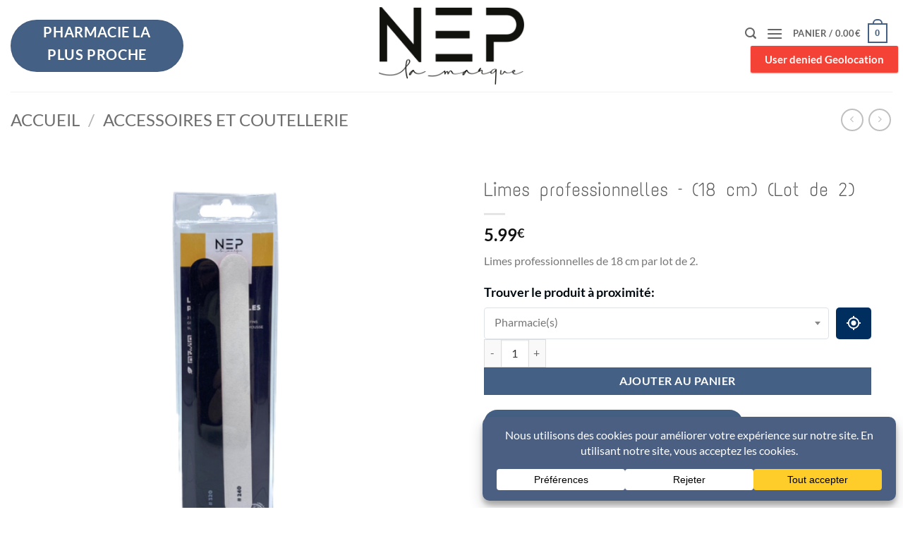

--- FILE ---
content_type: text/css
request_url: https://neplamarque.com/wp-content/plugins/asl-wc/public/css/asl-wc-style.css?ver=1.0.9
body_size: 8263
content:
/*
$gray_color: #ebebeb;
$gray_color2: #666666;
*/
/*
   Animation example, for sl-spinners
*/
.animate-sl-spin {
  -moz-animation: sl-spin 2s infinite linear;
  -o-animation: sl-spin 2s infinite linear;
  -webkit-animation: sl-spin 2s infinite linear;
  animation: sl-spin 2s infinite linear;
  display: inline-block; }

@-moz-keyframes sl-spin {
  0% {
    -moz-transform: rotate(0deg);
    -o-transform: rotate(0deg);
    -webkit-transform: rotate(0deg);
    transform: rotate(0deg); }
  100% {
    -moz-transform: rotate(359deg);
    -o-transform: rotate(359deg);
    -webkit-transform: rotate(359deg);
    transform: rotate(359deg); } }

@-webkit-keyframes sl-spin {
  0% {
    -moz-transform: rotate(0deg);
    -o-transform: rotate(0deg);
    -webkit-transform: rotate(0deg);
    transform: rotate(0deg); }
  100% {
    -moz-transform: rotate(359deg);
    -o-transform: rotate(359deg);
    -webkit-transform: rotate(359deg);
    transform: rotate(359deg); } }

@-o-keyframes sl-spin {
  0% {
    -moz-transform: rotate(0deg);
    -o-transform: rotate(0deg);
    -webkit-transform: rotate(0deg);
    transform: rotate(0deg); }
  100% {
    -moz-transform: rotate(359deg);
    -o-transform: rotate(359deg);
    -webkit-transform: rotate(359deg);
    transform: rotate(359deg); } }

@-ms-keyframes sl-spin {
  0% {
    -moz-transform: rotate(0deg);
    -o-transform: rotate(0deg);
    -webkit-transform: rotate(0deg);
    transform: rotate(0deg); }
  100% {
    -moz-transform: rotate(359deg);
    -o-transform: rotate(359deg);
    -webkit-transform: rotate(359deg);
    transform: rotate(359deg); } }

@keyframes sl-spin {
  0% {
    -moz-transform: rotate(0deg);
    -o-transform: rotate(0deg);
    -webkit-transform: rotate(0deg);
    transform: rotate(0deg); }
  100% {
    -moz-transform: rotate(359deg);
    -o-transform: rotate(359deg);
    -webkit-transform: rotate(359deg);
    transform: rotate(359deg); } }

.asl-toast {
  padding: 0 20px;
  top: 100px;
  right: 7px;
  width: auto;
  clear: both;
  margin-top: 10px;
  position: relative;
  max-width: 100%;
  height: auto;
  word-break: normal;
  display: -ms-flexbox;
  display: flex;
  -ms-flex-align: center;
  align-items: center;
  -ms-flex-pack: justify;
  justify-content: space-between;
  box-sizing: inherit;
  border-radius: 0; }

.asl-toast.rounded {
  border-radius: 24px; }

.asl-toast.bubble {
  border-radius: 30px;
  min-height: 38px;
  line-height: 1.1em;
  background-color: #ff7043;
  padding: 0 20px;
  font-size: 15px;
  font-weight: 600;
  color: #fff;
  box-shadow: 0 1px 3px rgba(0, 0, 0, 0.12), 0 1px 2px rgba(0, 0, 0, 0.24); }

.asl-toast.bubble.success {
  background: #4caf50; }

.asl-toast.bubble.error {
  background: #f44336; }

.asl-toast.bubble.info {
  background: #3f51b5; }

.asl-toast.bubble .action {
  color: #8e2b0c; }

.asl-toast.outline {
  border-radius: 30px;
  min-height: 38px;
  line-height: 1.1em;
  background-color: #fff;
  border: 1px solid #676767;
  padding: 0 20px;
  font-size: 15px;
  color: #676767;
  box-shadow: 0 1px 3px rgba(0, 0, 0, 0.12), 0 1px 2px rgba(0, 0, 0, 0.24);
  font-weight: 700; }

.asl-toast.outline.success {
  color: #4caf50;
  border-color: #4caf50; }

.asl-toast.outline.error {
  color: #f44336;
  border-color: #f44336; }

.asl-toast.outline.info {
  color: #3f51b5;
  border-color: #3f51b5; }

.asl-toast.outline .action {
  color: #607d8b; }

.asl-toast .primary, .asl-toast.asl-toast-primary {
  border-radius: 2px;
  min-height: 38px;
  line-height: 1.1em;
  background-color: #353535;
  padding: 6px 20px;
  font-size: 15px;
  font-weight: 600;
  color: #fff;
  box-shadow: 0 1px 3px rgba(0, 0, 0, 0.12), 0 1px 2px rgba(0, 0, 0, 0.24); }

.asl-toast .primary.success, .asl-toast.asl-toast-primary.success {
  background: #4caf50; }

.asl-toast .primary.error, .asl-toast.asl-toast-primary.error {
  background: #f44336; }

.asl-toast .primary.info, .asl-toast.asl-toast-primary.info {
  background: #3f51b5; }

.asl-toast .primary .action, .asl-toast.asl-toast-primary .action {
  color: #a1c2fa; }

.asl-toast-cont {
  position: fixed;
  z-index: 11111 !important; }

.asl-toast-cont.full-width {
  max-width: 86%;
  width: 100%; }

.asl-toast-cont.full-width.fit-to-screen {
  min-width: 100%; }

.asl-toast-cont.full-width.fit-to-screen .asl-toast:first-child {
  margin-top: 0; }

.asl-toast-cont.full-width.fit-to-screen.top-right {
  top: 0;
  right: 0; }

.asl-toast-cont.full-width.fit-to-screen.top-left {
  top: 0;
  left: 0; }

.asl-toast-cont.full-width.fit-to-screen.top-center {
  top: 0;
  left: 0;
  -webkit-transform: translateX(0);
  transform: translateX(0); }

.asl-toast-cont.full-width.fit-to-screen.bottom-right {
  right: 0;
  bottom: 0; }

.asl-toast-cont.full-width.fit-to-screen.bottom-left {
  left: 0;
  bottom: 0; }

.asl-toast-cont.full-width.fit-to-screen.bottom-center {
  left: 0;
  bottom: 0;
  -webkit-transform: translateX(0);
  transform: translateX(0); }

.asl-toast-cont.top-right {
  top: 10%;
  right: 7%;
  top: 0;
  right: 0; }

.asl-toast-cont.top-left {
  top: 10%;
  left: 7%;
  top: 0;
  left: 0; }

.asl-toast-cont.top-center {
  top: 10%;
  left: 50%;
  -webkit-transform: translateX(-50%);
  transform: translateX(-50%);
  top: 0;
  left: 0;
  -webkit-transform: translateX(0);
  transform: translateX(0); }

.asl-toast-cont.bottom-right {
  right: 5%;
  bottom: 7%;
  right: 0;
  bottom: 0; }

.asl-toast-cont.bottom-left {
  left: 5%;
  bottom: 7%;
  left: 0;
  bottom: 0; }

.asl-toast-cont.bottom-center {
  left: 50%;
  -webkit-transform: translateX(-50%);
  transform: translateX(-50%);
  bottom: 7%;
  left: 0;
  bottom: 0;
  -webkit-transform: translateX(0);
  transform: translateX(0); }

.asl-toast-cont .asl-toast .action {
  text-decoration: none;
  font-size: 0.8rem;
  padding: 8px;
  margin: 5px -7px 5px 7px;
  border-radius: 3px;
  text-transform: uppercase;
  letter-spacing: 0.03em;
  font-weight: 600;
  cursor: pointer; }

.asl-toast-cont .asl-toast .action.icon {
  padding: 4px;
  display: -ms-flexbox;
  display: flex;
  -ms-flex-align: center;
  align-items: center;
  -ms-flex-pack: center;
  justify-content: center; }

.asl-toast-cont .asl-toast .action.icon:hover {
  text-decoration: none; }

.asl-toast-cont .asl-toast .action:hover {
  text-decoration: underline; }

.asl-toast-cont .asl-toast:first-child {
  margin-top: 0; }

.asl-toast-cont, .asl-toast-cont.full-width {
  display: -ms-flexbox;
  display: flex;
  -ms-flex-direction: column;
  flex-direction: column; }

.asl-toast-cont.bottom-left .asl-toast, .asl-toast-cont.top-left .asl-toast {
  float: left; }

.asl-toast-cont.bottom-right .asl-toast, .asl-toast-cont.top-right .asl-toast {
  float: right; }

.asl-toast-cont .asl-toast .fa, .asl-toast-cont .asl-toast .fab, .asl-toast-cont .asl-toast .far, .asl-toast-cont .asl-toast .fas, .asl-toast-cont .asl-toast .material-icons, .asl-toast-cont .asl-toast .mdi {
  margin-right: 0.5rem;
  margin-left: -0.4rem; }

.asl-toast-cont .asl-toast .fa.after, .asl-toast-cont .asl-toast .fab.after, .asl-toast-cont .asl-toast .far.after, .asl-toast-cont .asl-toast .fas.after, .asl-toast-cont .asl-toast .material-icons.after, .asl-toast-cont .asl-toast .mdi.after {
  margin-left: 0.5rem;
  margin-right: -0.4rem; }

.asl-toast-cont .asl-toast .action.icon .fa, .asl-toast-cont .asl-toast .action.icon .material-icons, .asl-toast-cont .asl-toast .action.icon .mdi {
  margin-right: 0;
  margin-left: 4px; }

.asl-toast-cont.bottom-center, .asl-toast-cont.top-center {
  -ms-flex-align: stretch !important;
  align-items: stretch !important; }

.asl-toast-cont.bottom-left .asl-toast, .asl-toast-cont.bottom-right .asl-toast, .asl-toast-cont.top-left .asl-toast, .asl-toast-cont.top-right .asl-toast {
  float: none; }

@media only screen and (max-width: 600px) {
  .asl-toast-cont {
    min-width: 100%; } }

.select6-container {
  box-sizing: border-box;
  display: inline-block;
  margin: 0;
  position: relative;
  vertical-align: middle; }

.select6-container .select6-selection--single {
  box-sizing: border-box;
  cursor: pointer;
  display: block;
  height: 28px;
  user-select: none;
  -webkit-user-select: none; }

.select6-container .select6-selection--single .select6-selection__rendered {
  display: block;
  padding-left: 8px;
  padding-right: 20px;
  overflow: hidden;
  text-overflow: ellipsis;
  white-space: nowrap; }

.select6-container .select6-selection--single .select6-selection__clear {
  background-color: transparent;
  border: none;
  font-size: 1em; }

.select6-container[dir="rtl"] .select6-selection--single .select6-selection__rendered {
  padding-right: 8px;
  padding-left: 20px; }

.select6-container .select6-selection--multiple {
  box-sizing: border-box;
  cursor: pointer;
  display: block;
  min-height: 32px;
  user-select: none;
  -webkit-user-select: none; }

.select6-container .select6-selection--multiple .select6-selection__rendered {
  display: inline;
  list-style: none;
  padding: 0; }

.select6-container .select6-selection--multiple .select6-selection__clear {
  background-color: transparent;
  border: none;
  font-size: 1em; }

.select6-container .select6-search--inline .select6-search__field {
  box-sizing: border-box;
  border: none;
  font-size: 100%;
  margin-top: 5px;
  margin-left: 5px;
  padding: 0;
  max-width: 100%;
  resize: none;
  height: 18px;
  vertical-align: bottom;
  font-family: sans-serif;
  overflow: hidden;
  word-break: keep-all; }

.select6-container .select6-search--inline .select6-search__field::-webkit-search-cancel-button {
  -webkit-appearance: none; }

.select6-dropdown {
  background-color: white;
  border: 1px solid #aaa;
  border-radius: 4px;
  box-sizing: border-box;
  display: block;
  position: absolute;
  left: -100000px;
  width: 100%;
  z-index: 1051; }

.select6-results {
  display: block; }

.select6-results__options {
  list-style: none;
  margin: 0;
  padding: 0; }

.select6-results__option {
  padding: 6px;
  user-select: none;
  -webkit-user-select: none; }

.select6-results__option--selectable {
  cursor: pointer; }

.select6-container--open .select6-dropdown {
  left: 0; }

.select6-container--open .select6-dropdown--above {
  border-bottom: none;
  border-bottom-left-radius: 0;
  border-bottom-right-radius: 0; }

.select6-container--open .select6-dropdown--below {
  border-top: none;
  border-top-left-radius: 0;
  border-top-right-radius: 0; }

.select6-search--dropdown {
  display: block;
  padding: 4px; }

.select6-search--dropdown .select6-search__field {
  padding: 4px;
  width: 100%;
  box-sizing: border-box; }

.select6-search--dropdown .select6-search__field::-webkit-search-cancel-button {
  -webkit-appearance: none; }

.select6-search--dropdown.select6-search--hide {
  display: none; }

.select6-close-mask {
  border: 0;
  margin: 0;
  padding: 0;
  display: block;
  position: fixed;
  left: 0;
  top: 0;
  min-height: 100%;
  min-width: 100%;
  height: auto;
  width: auto;
  opacity: 0;
  z-index: 99;
  background-color: #fff;
  filter: alpha(opacity=0); }

.select6-hidden-accessible {
  border: 0 !important;
  clip: rect(0 0 0 0) !important;
  -webkit-clip-path: inset(50%) !important;
  clip-path: inset(50%) !important;
  height: 1px !important;
  overflow: hidden !important;
  padding: 0 !important;
  position: absolute !important;
  width: 1px !important;
  white-space: nowrap !important; }

.select6-container--default .select6-selection--single {
  background-color: #fff;
  border: 1px solid #aaa;
  border-radius: 4px; }

.select6-container--default .select6-selection--single .select6-selection__rendered {
  color: #444;
  line-height: 28px; }

.select6-container--default .select6-selection--single .select6-selection__clear {
  cursor: pointer;
  float: right;
  font-weight: bold;
  height: 26px;
  margin-right: 20px;
  padding-right: 0px; }

.select6-container--default .select6-selection--single .select6-selection__placeholder {
  color: #999; }

.select6-container--default .select6-selection--single .select6-selection__arrow {
  height: 26px;
  position: absolute;
  top: 1px;
  right: 1px;
  width: 20px; }

.select6-container--default .select6-selection--single .select6-selection__arrow b {
  border-color: #888 transparent transparent transparent;
  border-style: solid;
  border-width: 5px 4px 0 4px;
  height: 0;
  left: 50%;
  margin-left: -4px;
  margin-top: -2px;
  position: absolute;
  top: 50%;
  width: 0; }

.select6-container--default[dir="rtl"] .select6-selection--single .select6-selection__clear {
  float: left; }

.select6-container--default[dir="rtl"] .select6-selection--single .select6-selection__arrow {
  left: 1px;
  right: auto; }

.select6-container--default.select6-container--disabled .select6-selection--single {
  background-color: #eee;
  cursor: default; }

.select6-container--default.select6-container--disabled .select6-selection--single .select6-selection__clear {
  display: none; }

.select6-container--default.select6-container--open .select6-selection--single .select6-selection__arrow b {
  border-color: transparent transparent #888 transparent;
  border-width: 0 4px 5px 4px; }

.select6-container--default .select6-selection--multiple {
  background-color: white;
  border: 1px solid #aaa;
  border-radius: 4px;
  cursor: text;
  padding-bottom: 5px;
  padding-right: 5px;
  position: relative; }

.select6-container--default .select6-selection--multiple.select6-selection--clearable {
  padding-right: 25px; }

.select6-container--default .select6-selection--multiple .select6-selection__clear {
  cursor: pointer;
  font-weight: bold;
  height: 20px;
  margin-right: 10px;
  margin-top: 5px;
  position: absolute;
  right: 0;
  padding: 1px; }

.select6-container--default .select6-selection--multiple .select6-selection__choice {
  background-color: #e4e4e4;
  border: 1px solid #aaa;
  border-radius: 4px;
  box-sizing: border-box;
  display: inline-block;
  margin-left: 5px;
  margin-top: 5px;
  padding: 0;
  padding-left: 20px;
  position: relative;
  max-width: 100%;
  overflow: hidden;
  text-overflow: ellipsis;
  vertical-align: bottom;
  white-space: nowrap; }

.select6-container--default .select6-selection--multiple .select6-selection__choice__display {
  cursor: default;
  padding-left: 2px;
  padding-right: 5px; }

.select6-container--default .select6-selection--multiple .select6-selection__choice__remove {
  background-color: transparent;
  border: none;
  border-right: 1px solid #aaa;
  border-top-left-radius: 4px;
  border-bottom-left-radius: 4px;
  color: #999;
  cursor: pointer;
  font-size: 1em;
  font-weight: bold;
  padding: 0 4px;
  position: absolute;
  left: 0;
  top: 0; }

.select6-container--default .select6-selection--multiple .select6-selection__choice__remove:hover, .select6-container--default .select6-selection--multiple .select6-selection__choice__remove:focus {
  background-color: #f1f1f1;
  color: #333;
  outline: none; }

.select6-container--default[dir="rtl"] .select6-selection--multiple .select6-selection__choice {
  margin-left: 5px;
  margin-right: auto; }

.select6-container--default[dir="rtl"] .select6-selection--multiple .select6-selection__choice__display {
  padding-left: 5px;
  padding-right: 2px; }

.select6-container--default[dir="rtl"] .select6-selection--multiple .select6-selection__choice__remove {
  border-left: 1px solid #aaa;
  border-right: none;
  border-top-left-radius: 0;
  border-bottom-left-radius: 0;
  border-top-right-radius: 4px;
  border-bottom-right-radius: 4px; }

.select6-container--default[dir="rtl"] .select6-selection--multiple .select6-selection__clear {
  float: left;
  margin-left: 10px;
  margin-right: auto; }

.select6-container--default.select6-container--focus .select6-selection--multiple {
  border: solid black 1px;
  outline: 0; }

.select6-container--default.select6-container--disabled .select6-selection--multiple {
  background-color: #eee;
  cursor: default; }

.select6-container--default.select6-container--disabled .select6-selection__choice__remove {
  display: none; }

.select6-container--default.select6-container--open.select6-container--above .select6-selection--single, .select6-container--default.select6-container--open.select6-container--above .select6-selection--multiple {
  border-top-left-radius: 0;
  border-top-right-radius: 0; }

.select6-container--default.select6-container--open.select6-container--below .select6-selection--single, .select6-container--default.select6-container--open.select6-container--below .select6-selection--multiple {
  border-bottom-left-radius: 0;
  border-bottom-right-radius: 0; }

.select6-container--default .select6-search--dropdown .select6-search__field {
  border: 1px solid #aaa; }

.select6-container--default .select6-search--inline .select6-search__field {
  background: transparent;
  border: none;
  outline: 0;
  box-shadow: none;
  -webkit-appearance: textfield; }

.select6-container--default .select6-results > .select6-results__options {
  max-height: 200px;
  overflow-y: auto; }

.select6-container--default .select6-results__option .select6-results__option {
  padding-left: 1em; }

.select6-container--default .select6-results__option .select6-results__option .select6-results__group {
  padding-left: 0; }

.select6-container--default .select6-results__option .select6-results__option .select6-results__option {
  margin-left: -1em;
  padding-left: 2em; }

.select6-container--default .select6-results__option .select6-results__option .select6-results__option .select6-results__option {
  margin-left: -2em;
  padding-left: 3em; }

.select6-container--default .select6-results__option .select6-results__option .select6-results__option .select6-results__option .select6-results__option {
  margin-left: -3em;
  padding-left: 4em; }

.select6-container--default .select6-results__option .select6-results__option .select6-results__option .select6-results__option .select6-results__option .select6-results__option {
  margin-left: -4em;
  padding-left: 5em; }

.select6-container--default .select6-results__option .select6-results__option .select6-results__option .select6-results__option .select6-results__option .select6-results__option .select6-results__option {
  margin-left: -5em;
  padding-left: 6em; }

.select6-container--default .select6-results__option--group {
  padding: 0; }

.select6-container--default .select6-results__option--disabled {
  color: #999; }

.select6-container--default .select6-results__option--selected {
  background-color: #ddd; }

.select6-container--default .select6-results__option--highlighted.select6-results__option--selectable {
  background-color: #5897fb;
  color: white; }

.select6-container--default .select6-results__group {
  cursor: default;
  display: block;
  padding: 6px; }

.select6-container--classic .select6-selection--single {
  background-color: #f7f7f7;
  border: 1px solid #aaa;
  border-radius: 4px;
  outline: 0;
  background-image: -webkit-linear-gradient(top, #fff 50%, #eee 100%);
  background-image: -o-linear-gradient(top, #fff 50%, #eee 100%);
  background-image: linear-gradient(to bottom, #fff 50%, #eee 100%);
  background-repeat: repeat-x;
  filter: progid:DXImageTransform.Microsoft.gradient(startColorstr='#FFFFFFFF', endColorstr='#FFEEEEEE', GradientType=0); }

.select6-container--classic .select6-selection--single:focus {
  border: 1px solid #5897fb; }

.select6-container--classic .select6-selection--single .select6-selection__rendered {
  color: #444;
  line-height: 28px; }

.select6-container--classic .select6-selection--single .select6-selection__clear {
  cursor: pointer;
  float: right;
  font-weight: bold;
  height: 26px;
  margin-right: 20px; }

.select6-container--classic .select6-selection--single .select6-selection__placeholder {
  color: #999; }

.select6-container--classic .select6-selection--single .select6-selection__arrow {
  background-color: #ddd;
  border: none;
  border-left: 1px solid #aaa;
  border-top-right-radius: 4px;
  border-bottom-right-radius: 4px;
  height: 26px;
  position: absolute;
  top: 1px;
  right: 1px;
  width: 20px;
  background-image: -webkit-linear-gradient(top, #eee 50%, #ccc 100%);
  background-image: -o-linear-gradient(top, #eee 50%, #ccc 100%);
  background-image: linear-gradient(to bottom, #eee 50%, #ccc 100%);
  background-repeat: repeat-x;
  filter: progid:DXImageTransform.Microsoft.gradient(startColorstr='#FFEEEEEE', endColorstr='#FFCCCCCC', GradientType=0); }

.select6-container--classic .select6-selection--single .select6-selection__arrow b {
  border-color: #888 transparent transparent transparent;
  border-style: solid;
  border-width: 5px 4px 0 4px;
  height: 0;
  left: 50%;
  margin-left: -4px;
  margin-top: -2px;
  position: absolute;
  top: 50%;
  width: 0; }

.select6-container--classic[dir="rtl"] .select6-selection--single .select6-selection__clear {
  float: left; }

.select6-container--classic[dir="rtl"] .select6-selection--single .select6-selection__arrow {
  border: none;
  border-right: 1px solid #aaa;
  border-radius: 0;
  border-top-left-radius: 4px;
  border-bottom-left-radius: 4px;
  left: 1px;
  right: auto; }

.select6-container--classic.select6-container--open .select6-selection--single {
  border: 1px solid #5897fb; }

.select6-container--classic.select6-container--open .select6-selection--single .select6-selection__arrow {
  background: transparent;
  border: none; }

.select6-container--classic.select6-container--open .select6-selection--single .select6-selection__arrow b {
  border-color: transparent transparent #888 transparent;
  border-width: 0 4px 5px 4px; }

.select6-container--classic.select6-container--open.select6-container--above .select6-selection--single {
  border-top: none;
  border-top-left-radius: 0;
  border-top-right-radius: 0;
  background-image: -webkit-linear-gradient(top, #fff 0%, #eee 50%);
  background-image: -o-linear-gradient(top, #fff 0%, #eee 50%);
  background-image: linear-gradient(to bottom, #fff 0%, #eee 50%);
  background-repeat: repeat-x;
  filter: progid:DXImageTransform.Microsoft.gradient(startColorstr='#FFFFFFFF', endColorstr='#FFEEEEEE', GradientType=0); }

.select6-container--classic.select6-container--open.select6-container--below .select6-selection--single {
  border-bottom: none;
  border-bottom-left-radius: 0;
  border-bottom-right-radius: 0;
  background-image: -webkit-linear-gradient(top, #eee 50%, #fff 100%);
  background-image: -o-linear-gradient(top, #eee 50%, #fff 100%);
  background-image: linear-gradient(to bottom, #eee 50%, #fff 100%);
  background-repeat: repeat-x;
  filter: progid:DXImageTransform.Microsoft.gradient(startColorstr='#FFEEEEEE', endColorstr='#FFFFFFFF', GradientType=0); }

.select6-container--classic .select6-selection--multiple {
  background-color: white;
  border: 1px solid #aaa;
  border-radius: 4px;
  cursor: text;
  outline: 0;
  padding-bottom: 5px;
  padding-right: 5px; }

.select6-container--classic .select6-selection--multiple:focus {
  border: 1px solid #5897fb; }

.select6-container--classic .select6-selection--multiple .select6-selection__clear {
  display: none; }

.select6-container--classic .select6-selection--multiple .select6-selection__choice {
  background-color: #e4e4e4;
  border: 1px solid #aaa;
  border-radius: 4px;
  display: inline-block;
  margin-left: 5px;
  margin-top: 5px;
  padding: 0; }

.select6-container--classic .select6-selection--multiple .select6-selection__choice__display {
  cursor: default;
  padding-left: 2px;
  padding-right: 5px; }

.select6-container--classic .select6-selection--multiple .select6-selection__choice__remove {
  background-color: transparent;
  border: none;
  border-top-left-radius: 4px;
  border-bottom-left-radius: 4px;
  color: #888;
  cursor: pointer;
  font-size: 1em;
  font-weight: bold;
  padding: 0 4px; }

.select6-container--classic .select6-selection--multiple .select6-selection__choice__remove:hover {
  color: #555;
  outline: none; }

.select6-container--classic[dir="rtl"] .select6-selection--multiple .select6-selection__choice {
  margin-left: 5px;
  margin-right: auto; }

.select6-container--classic[dir="rtl"] .select6-selection--multiple .select6-selection__choice__display {
  padding-left: 5px;
  padding-right: 2px; }

.select6-container--classic[dir="rtl"] .select6-selection--multiple .select6-selection__choice__remove {
  border-top-left-radius: 0;
  border-bottom-left-radius: 0;
  border-top-right-radius: 4px;
  border-bottom-right-radius: 4px; }

.select6-container--classic.select6-container--open .select6-selection--multiple {
  border: 1px solid #5897fb; }

.select6-container--classic.select6-container--open.select6-container--above .select6-selection--multiple {
  border-top: none;
  border-top-left-radius: 0;
  border-top-right-radius: 0; }

.select6-container--classic.select6-container--open.select6-container--below .select6-selection--multiple {
  border-bottom: none;
  border-bottom-left-radius: 0;
  border-bottom-right-radius: 0; }

.select6-container--classic .select6-search--dropdown .select6-search__field {
  border: 1px solid #aaa;
  outline: 0; }

.select6-container--classic .select6-search--inline .select6-search__field {
  outline: 0;
  box-shadow: none; }

.select6-container--classic .select6-dropdown {
  background-color: #fff;
  border: 1px solid transparent; }

.select6-container--classic .select6-dropdown--above {
  border-bottom: none; }

.select6-container--classic .select6-dropdown--below {
  border-top: none; }

.select6-container--classic .select6-results > .select6-results__options {
  max-height: 200px;
  overflow-y: auto; }

.select6-container--classic .select6-results__option--group {
  padding: 0; }

.select6-container--classic .select6-results__option--disabled {
  color: grey; }

.select6-container--classic .select6-results__option--highlighted.select6-results__option--selectable {
  background-color: #3875d7;
  color: #fff; }

.select6-container--classic .select6-results__group {
  cursor: default;
  display: block;
  padding: 6px; }

.select6-container--classic.select6-container--open .select6-dropdown {
  border-color: #5897fb; }

.gmnoprint button {
  color: #565656 !important; }

.pac-container {
  z-index: 1000000; }

.asl-cont-wc {
  box-sizing: border-box; }

.popout-modal {
  overflow: hidden; }

.asl-wc-disabled {
  opacity: 0.3 !important; }

.asl-cont-wc a {
  box-sizing: border-box;
  text-decoration: none !important; }
  .asl-cont-wc a:hover {
    text-decoration: none !important; }

.asl-cont-wc input {
  box-sizing: border-box; }

.woocommerce-shipping-methods label.asl-wc-distance.asl-wc-distance-rate:before,
.woocommerce-shipping-methods label.asl-wc-distance.asl-wc-distance-rate:after {
  display: none !important; }

.asl-wc-map-container .loc-map-typhead {
  position: relative;
  margin-bottom: 15px; }
  .asl-wc-map-container .loc-map-typhead .pac-target-input {
    width: 100%;
    margin-bottom: 0px;
    height: 55px;
    box-shadow: none;
    border-radius: 8px;
    line-height: initial;
    box-sizing: border-box;
    background-color: #fff;
    background-color: var(--sl-input-background, #fff);
    padding: 6px 103px 9px 9px;
    border: 1px solid #dee2e6;
    border-color: #dee2e6;
    border-color: var(--sl-control-border-color, #dee2e6);
    animation-name: none !important; }
    .asl-wc-map-container .loc-map-typhead .pac-target-input:focus {
      outline: none; }
  .asl-wc-map-container .loc-map-typhead .input-group-append .asl-wc-loc-find {
    top: 50%;
    right: 8px;
    height: 40px;
    color: #fff;
    color: var(--sl-button-color, #fff);
    display: flex;
    cursor: pointer;
    border-radius: 5px;
    position: absolute;
    align-items: center;
    line-height: initial;
    text-decoration: none;
    box-sizing: border-box;
    padding: 10.8px 30.9px;
    justify-content: center;
    transform: translateY(-50%);
    font-size: 14px;
    font-size: var(--sl-btn-size, 14px);
    background-color: #002E5F;
    background-color: var(--sl-button-background, #002E5F); }

.asl-wc-map-container .asl-wc-loc-btn {
  border: none;
  color: #fff;
  color: var(--sl-button-color, #fff);
  display: block;
  cursor: pointer;
  font-weight: 500;
  padding: 10px 20px;
  border-radius: 5px;
  margin: 20px auto;
  max-width: max-content;
  font-size: 14px;
  font-size: var(--sl-btn-size, 14px);
  background-color: #002E5F;
  background-color: var(--sl-primary, #002E5F); }

.asl-wc-map-container .asl-wc-map-area {
  height: 500px; }
  .asl-wc-map-container .asl-wc-map-area .infoBox {
    width: 350px;
    padding: 12px;
    box-sizing: border-box;
    background-color: #fff; }
    .asl-wc-map-container .asl-wc-map-area .infoBox img[align="right"] {
      margin: 3px 0px -27px 0px !important; }
    .asl-wc-map-container .asl-wc-map-area .infoBox .asl-wc-loc-pick h5 {
      font-size: 15px;
      font-size: var(--sl-title-size, 15px);
      line-height: 1.2;
      font-weight: 600;
      margin: 0 0 15px 0;
      color: #002E5F;
      letter-spacing: 0.5px; }
    .asl-wc-map-container .asl-wc-map-area .infoBox .asl-wc-loc-pick .sl-loc-addr {
      color: #6f6f6f;
      display: block;
      font-size: 13px;
      font-size: var(--sl-font-size, 13px);
      font-weight: 500;
      margin-bottom: 10px; }
    .asl-wc-map-container .asl-wc-map-area .infoBox .asl-wc-loc-pick .asl-buttons {
      text-align: center; }
      .asl-wc-map-container .asl-wc-map-area .infoBox .asl-wc-loc-pick .asl-buttons .btn-action {
        color: #fff;
        color: var(--sl-button-color, #fff);
        border: none;
        width: 100%;
        display: block;
        padding: 10px;
        cursor: pointer;
        font-weight: 600;
        margin-bottom: 7px;
        text-align: center;
        letter-spacing: 1.5px;
        text-transform: uppercase;
        font-size: 13px;
        font-size: var(--sl-font-size, 13px);
        background-color: #002E5F;
        background-color: var(--sl-primary, #002E5F); }
    .asl-wc-map-container .asl-wc-map-area .infoBox .asl-wc-loc-pick .arrow-down {
      left: 50%;
      z-index: 1;
      width: 20px;
      height: 12px;
      bottom: -10px;
      position: absolute;
      background-color: #fff;
      border: none !important;
      transform: translateX(-50%);
      clip-path: polygon(0 0, 50% 100%, 100% 0); }
  .asl-wc-map-container .asl-wc-map-area .gm-style .gmnoprint:first-child .gm-style-mtc {
    float: right !important; }

.asl-wc-widget-container {
  width: 100%;
  margin-top: 15px;
  position: relative;
  margin-bottom: 15px; }
  .asl-wc-widget-container a {
    cursor: pointer; }
  .asl-wc-widget-container .asl-wc-template-container.hide {
    display: none; }
  .asl-wc-widget-container .radio__placeholder {
    display: block;
    color: #010a10;
    color: var(--sl-label-color, #010a10);
    font-weight: 600;
    margin-bottom: 20px;
    line-height: 1.3;
    padding-top: 12px;
    font-size: 18px;
    font-size: var(--sl-title-size, 18px); }
  .asl-wc-widget-container .geo_radio {
    position: absolute;
    top: 0;
    right: 0;
    background-color: #002E5F;
    background-color: var(--sl-primary, #002E5F);
    border-radius: 5px;
    display: flex;
    align-items: center;
    justify-content: center; }
    .asl-wc-widget-container .geo_radio .asl-wc-geo {
      outline: none;
      border: none;
      box-shadow: none;
      line-height: 0px;
      padding: 10px 15px;
      margin: 0; }
      .asl-wc-widget-container .geo_radio .asl-wc-geo img {
        width: 25px;
        height: 25px;
        filter: brightness(0.5) invert(1); }
    .asl-wc-widget-container .geo_radio .asl-wc-geo-typeahead {
      outline: none;
      border: none;
      box-shadow: none; }
      .asl-wc-widget-container .geo_radio .asl-wc-geo-typeahead img {
        width: 25px;
        height: 25px;
        filter: brightness(0.5) invert(1); }
  .asl-wc-widget-container .geo_select {
    position: absolute;
    bottom: 0;
    right: 0;
    background-color: #002E5F;
    background-color: var(--sl-primary, #002E5F);
    border-radius: 5px;
    display: flex;
    cursor: pointer;
    align-items: center;
    justify-content: center; }
    .asl-wc-widget-container .geo_select .asl-wc-geo {
      outline: none;
      border: none;
      box-shadow: none;
      line-height: 0px;
      padding: 12.5px 15px;
      margin: 0; }
      .asl-wc-widget-container .geo_select .asl-wc-geo img {
        width: 25px;
        height: 25px;
        filter: brightness(0.5) invert(1); }
    .asl-wc-widget-container .geo_select .asl-wc-geo-typeahead {
      outline: none;
      border: none;
      box-shadow: none; }
      .asl-wc-widget-container .geo_select .asl-wc-geo-typeahead img {
        width: 25px;
        height: 25px;
        filter: brightness(0.5) invert(1); }
  .asl-wc-widget-container .geo_search {
    top: 50%;
    z-index: 1;
    right: 100px;
    width: 45px;
    height: 40px;
    display: flex;
    border-radius: 5px;
    position: absolute;
    align-items: center;
    justify-content: center;
    transform: translateY(-50%);
    background-color: transparent; }
    .asl-wc-widget-container .geo_search .sl-geo-btn {
      cursor: pointer;
      line-height: initial;
      margin-top: 5px;
      margin-left: 2px; }
    .asl-wc-widget-container .geo_search .asl-wc-geo {
      outline: none;
      border: none;
      box-shadow: none; }
      .asl-wc-widget-container .geo_search .asl-wc-geo img {
        width: 25px;
        height: 25px;
        filter: brightness(0.5) invert(1); }
    .asl-wc-widget-container .geo_search .asl-wc-geo-inner-icon {
      outline: none;
      border: none;
      box-shadow: none; }
      .asl-wc-widget-container .geo_search .asl-wc-geo-inner-icon img {
        width: 25px;
        height: 25px;
        filter: brightness(0.5) invert(1); }
  .asl-wc-widget-container .stores_select {
    clear: both;
    display: block;
    position: relative; }
    .asl-wc-widget-container .stores_select label {
      display: block;
      color: var(--sl-label-color, #010a10);
      font-weight: 700;
      line-height: 1.3;
      margin-bottom: 10px;
      font-size: var(--sl-title-size, 18px); }
    .asl-wc-widget-container .stores_select .select6 {
      max-width: 100%;
      margin-bottom: 0;
      width: calc(100% - 60px) !important; }
      .asl-wc-widget-container .stores_select .select6 .select6-selection--single {
        height: 45px;
        width: auto;
        font-size: var(--sl-title-size, 16px);
        position: relative;
        padding: 10px 6px;
        margin: 0 !important;
        border: 1px solid #dee2e6; }
        .asl-wc-widget-container .stores_select .select6 .select6-selection--single .select6-selection__rendered {
          color: inherit;
          line-height: initial;
          padding-right: 50px !important; }
          .asl-wc-widget-container .stores_select .select6 .select6-selection--single .select6-selection__rendered .select6-selection__placeholder {
            color: inherit; }
          .asl-wc-widget-container .stores_select .select6 .select6-selection--single .select6-selection__rendered span {
            display: block;
            position: relative; }
            .asl-wc-widget-container .stores_select .select6 .select6-selection--single .select6-selection__rendered span .asl-wc-loc-stock {
              top: 50%;
              right: 10px;
              display: inline-block;
              position: absolute;
              transform: translateY(-50%);
              font-size: var(--sl-font-size, 14px); }
            .asl-wc-widget-container .stores_select .select6 .select6-selection--single .select6-selection__rendered span .asl-wc-loc-stock.asl-wc-low-stock {
              color: white; }
            .asl-wc-widget-container .stores_select .select6 .select6-selection--single .select6-selection__rendered span .asl-wc-loc-stock.asl-wc-loc-out-stock {
              color: white; }
            .asl-wc-widget-container .stores_select .select6 .select6-selection--single .select6-selection__rendered span .sl-wc-dist {
              color: #fff;
              font-size: var(--sl-font-size, 14px);
              background-color: var(--sl-primary, #010a10);
              margin-left: 5px;
              padding: 4px 10px;
              border-radius: 6px;
              position: inherit;
              display: inline-block; }
        .asl-wc-widget-container .stores_select .select6 .select6-selection--single .select6-selection__arrow {
          height: auto;
          right: 5px;
          border: none;
          top: 50%; }
        .asl-wc-widget-container .stores_select .select6 .select6-selection--single .select6-selection__clear {
          padding: 0;
          height: auto;
          margin-top: 0px;
          margin-right: 40px;
          line-height: initial;
          position: absolute;
          top: 50%;
          right: 0px;
          transform: translateY(-50%); }
          .asl-wc-widget-container .stores_select .select6 .select6-selection--single .select6-selection__clear span {
            color: #444;
            line-height: 0;
            font-size: 26px;
            font-weight: 500;
            line-height: initial; }
    .asl-wc-widget-container .stores_select .select6-container .asl-wc-dropdown {
      border: 1px solid #dee2e6;
      border-color: var(--sl-control-border-color, #dee2e6) !important;
      border-top: none !important;
      border-top-left-radius: 0 !important;
      border-top-right-radius: 0 !important;
      border-bottom-left-radius: 5px !important;
      border-bottom-right-radius: 5px !important; }
      .asl-wc-widget-container .stores_select .select6-container .asl-wc-dropdown .select6-search {
        margin-top: 0px;
        padding: 10px 15px;
        border-color: unset;
        padding: 6px !important;
        border: none !important;
        border-radius: 0 !important; }
        .asl-wc-widget-container .stores_select .select6-container .asl-wc-dropdown .select6-search .select6-search__field {
          box-shadow: none;
          margin-bottom: 0px;
          padding: 6px 10px;
          border-radius: 4px;
          border: 1px solid black;
          background-color: transparent;
          height: 45px !important; }
          .asl-wc-widget-container .stores_select .select6-container .asl-wc-dropdown .select6-search .select6-search__field:focus {
            outline: none; }
      .asl-wc-widget-container .stores_select .select6-container .asl-wc-dropdown .select6-results .select6-results__options span .sl-wc-dist {
        color: var(--sl-primary, #002E5F);
        font-size: var(--sl-font-size, 14px);
        margin-left: 5px; }
      .asl-wc-widget-container .stores_select .select6-container .asl-wc-dropdown .select6-results .select6-results__options .select6-results__option--selectable {
        margin-left: 0;
        padding: 4px 14px;
        color: var(--sl-control-color, #010a10);
        background-color: var(--sl-control-background, #fff); }
        .asl-wc-widget-container .stores_select .select6-container .asl-wc-dropdown .select6-results .select6-results__options .select6-results__option--selectable:last-child {
          border-bottom-left-radius: 4px;
          border-bottom-right-radius: 4px; }
        .asl-wc-widget-container .stores_select .select6-container .asl-wc-dropdown .select6-results .select6-results__options .select6-results__option--selectable span {
          width: 100%;
          display: flex;
          flex-wrap: wrap;
          align-items: center; }
          .asl-wc-widget-container .stores_select .select6-container .asl-wc-dropdown .select6-results .select6-results__options .select6-results__option--selectable span .sl-wc-dist {
            color: #fff;
            width: auto;
            padding: 4px 10px;
            margin-left: 10px;
            border-radius: 6px;
            display: inline-block;
            font-size: var(--sl-font-size, 12px);
            background-color: var(--sl-primary, #010a10); }
          .asl-wc-widget-container .stores_select .select6-container .asl-wc-dropdown .select6-results .select6-results__options .select6-results__option--selectable span .asl-wc-loc-stock {
            flex: 1;
            width: auto;
            text-align: right;
            display: inline-block;
            font-size: var(--sl-font-small-size, 11px); }
          .asl-wc-widget-container .stores_select .select6-container .asl-wc-dropdown .select6-results .select6-results__options .select6-results__option--selectable span .asl-wc-loc-stock.asl-wc-low-stock {
            color: red; }
          .asl-wc-widget-container .stores_select .select6-container .asl-wc-dropdown .select6-results .select6-results__options .select6-results__option--selectable span .asl-wc-loc-stock.asl-wc-loc-out-stock {
            color: red; }
      .asl-wc-widget-container .stores_select .select6-container .asl-wc-dropdown .select6-results .select6-results__options .select6-results__option--highlighted {
        color: #fff;
        background-color: var(--sl-primary, #002E5F); }
        .asl-wc-widget-container .stores_select .select6-container .asl-wc-dropdown .select6-results .select6-results__options .select6-results__option--highlighted span .sl-wc-dist {
          padding: 4px 10px;
          margin-left: 10px;
          border-radius: 6px;
          color: var(--sl-control-color, #010a10);
          background-color: var(--sl-control-background, #fff); }
  .asl-wc-widget-container .stores_radio {
    margin-bottom: 10px; }
    .asl-wc-widget-container .stores_radio .asl-wc-radio {
      position: relative; }
      .asl-wc-widget-container .stores_radio .asl-wc-radio input[type=radio] {
        position: absolute;
        visibility: hidden; }
      .asl-wc-widget-container .stores_radio .asl-wc-radio label {
        z-index: 9;
        height: auto;
        margin: 5px 0;
        display: block;
        color: #585858;
        color: var(--sl-label-color, #585858);
        font-size: 15px;
        font-size: var(--sl-title-size, 15px);
        cursor: pointer;
        position: relative;
        padding: 8px 8px 8px 45px;
        -webkit-transition: all 0.25s linear;
        display: flex;
        align-items: center;
        justify-content: space-between;
        flex-flow: wrap; }
        .asl-wc-widget-container .stores_radio .asl-wc-radio label .sl-wc-dist {
          color: #fff;
          background-color: #002E5F;
          background-color: var(--sl-primary, #002E5F);
          font-size: 11px;
          font-size: var(--sl-font-size, 11px);
          margin-left: 5px;
          margin-right: 5px;
          padding: 4px 5px;
          border-radius: 4px; }
        .asl-wc-widget-container .stores_radio .asl-wc-radio label .asl-wc-loc-stock {
          display: inline-block;
          font-size: 12px;
          font-size: var(--sl-font-size, 12px); }
          .asl-wc-widget-container .stores_radio .asl-wc-radio label .asl-wc-loc-stock.asl-wc-low-stock, .asl-wc-widget-container .stores_radio .asl-wc-radio label .asl-wc-loc-stock.asl-wc-loc-out-stock {
            color: red; }
      .asl-wc-widget-container .stores_radio .asl-wc-radio .check {
        display: block;
        position: absolute;
        background-color: #dee2e6;
        background-color: var(--sl-control-background, #dee2e6);
        border: 5px solid #dee2e6;
        border-color: #dee2e6;
        border-color: var(--sl-control-border-color, #dee2e6);
        border-radius: 100%;
        height: 23px;
        width: 23px;
        top: 50%;
        left: 0;
        z-index: 5;
        transform: translateY(-50%);
        transition: border .25s linear;
        -webkit-transition: border .25s linear; }
        .asl-wc-widget-container .stores_radio .asl-wc-radio .check:before {
          display: block;
          position: absolute;
          content: '';
          border-radius: 100%;
          height: 15px;
          width: 15px;
          top: 5px;
          left: 5px;
          margin: auto;
          transition: background 0.25s linear;
          -webkit-transition: background 0.25s linear; }
      .asl-wc-widget-container .stores_radio .asl-wc-radio input[type=radio]:checked ~ label {
        color: #000;
        color: var(--sl-primary-color, #000); }
      .asl-wc-widget-container .stores_radio .asl-wc-radio input[type=radio]:checked ~ .check {
        background-color: #fff;
        background-color: var(--sl-control-background, #fff);
        border: 5px solid #002E5F; }
    .asl-wc-widget-container .stores_radio .asl-wc-radio.disabled label {
      color: #002E5F;
      cursor: no-drop; }
  .asl-wc-widget-container .search-disabled .input-group .geo_search {
    background-color: grey; }
  .asl-wc-widget-container .search-disabled .input-group .form-control::placeholder {
    color: grey !important; }
  .asl-wc-widget-container .search-disabled .input-group .input-group-append .asl-wc-find-btn {
    background-color: grey !important; }
  .asl-wc-widget-container .asl-wc-search-store .asl-wc-search-error {
    color: red;
    margin: 10px 0; }
  .asl-wc-widget-container .asl-wc-search-store .asl-wc-store-name {
    margin: 10px 0;
    color: #002E5F;
    color: var(--sl-primary, #002E5F); }
    .asl-wc-widget-container .asl-wc-search-store .asl-wc-store-name small {
      line-height: 12px;
      font-size: 10px;
      display: block; }
  .asl-wc-widget-container .asl-wc-search-store .search_store__placeholder {
    width: 100%;
    clear: both;
    display: block;
    color: #010a10;
    color: var(--sl-label-color, #010a10);
    font-weight: 600;
    line-height: 1.3;
    padding-top: 15px;
    margin-bottom: 10px;
    font-size: 17px;
    font-size: var(--sl-title-size, 17px); }
  .asl-wc-widget-container .asl-wc-search-store .input-group {
    position: relative; }
    .asl-wc-widget-container .asl-wc-search-store .input-group .form-control {
      width: 100%;
      margin-bottom: 0px;
      height: 55px;
      box-shadow: none;
      border-radius: 8px;
      line-height: initial;
      color: #000;
      color: var(--sl-input-color, #000);
      background-color: #fff;
      background-color: var(--sl-input-background, #fff);
      padding: 6px 170px 9px 9px;
      border: 1px solid #dee2e6;
      animation-name: none !important;
      font-size: 14px;
      font-size: var(--sl-btn-size, 14px);
      position: initial;
      box-sizing: border-box; }
    .asl-wc-widget-container .asl-wc-search-store .input-group .form-control:not(:-webkit-autofill) {
      animation-name: none !important; }
    .asl-wc-widget-container .asl-wc-search-store .input-group .form-control:focus {
      outline: none;
      z-index: auto; }
    .asl-wc-widget-container .asl-wc-search-store .input-group ::placeholder {
      color: #1D2327; }
    .asl-wc-widget-container .asl-wc-search-store .input-group .input-group-append .asl-wc-find-btn {
      top: 50%;
      right: 8px;
      height: 40px;
      max-width: 120px;
      color: #fff;
      color: var(--sl-button-color, #fff);
      cursor: pointer;
      border-radius: 5px;
      position: absolute;
      line-height: initial;
      padding: 10.8px 30.9px;
      transform: translateY(-50%);
      display: flex;
      align-items: center;
      text-decoration: none;
      justify-content: center;
      font-size: 14px;
      font-size: var(--sl-btn-size, 14px);
      background-color: #002E5F;
      background-color: var(--sl-button-background, #002E5F); }
    .asl-wc-widget-container .asl-wc-search-store .input-group .input-group-append .disabled {
      text-align: center;
      min-width: 95.88px;
      padding: 9px 10px; }
    .asl-wc-widget-container .asl-wc-search-store .input-group .asl-wc-search-clr {
      top: 0;
      right: 135px;
      cursor: pointer;
      position: absolute;
      border: none !important;
      padding: 15px 10px 13px 10px;
      background-color: transparent;
      line-height: inherit !important; }
    .asl-wc-widget-container .asl-wc-search-store .input-group .asl-wc-search-clr:focus {
      outline: none; }
  .asl-wc-widget-container .asl-wc-search-store .stock-location-list {
    margin: 0;
    padding: 0 !important;
    list-style-type: none; }
    .asl-wc-widget-container .asl-wc-search-store .stock-location-list li {
      display: flex;
      cursor: pointer;
      flex-flow: wrap;
      padding: 7px 30px;
      border-radius: 6px;
      margin-bottom: 5px;
      align-items: center;
      transition: all 0.4s;
      background-color: #F5F5F5;
      justify-content: space-between; }
      .asl-wc-widget-container .asl-wc-search-store .stock-location-list li:hover {
        background-color: #002E5F;
        background-color: var(--sl-primary, #002E5F); }
        .asl-wc-widget-container .asl-wc-search-store .stock-location-list li:hover span {
          color: #fff; }
        .asl-wc-widget-container .asl-wc-search-store .stock-location-list li:hover .asl-wc-distance {
          background-color: #fff;
          color: #002E5F;
          color: var(--sl-primary, #002E5F); }
      .asl-wc-widget-container .asl-wc-search-store .stock-location-list li span {
        color: #43454b;
        font-size: 12px;
        font-size: var(--sl-font-size, 12px);
        transition: all 0.4s; }
      .asl-wc-widget-container .asl-wc-search-store .stock-location-list li.active .stock-location {
        color: #fff;
        color: var(--sl-button-color, #fff); }
      .asl-wc-widget-container .asl-wc-search-store .stock-location-list li small {
        line-height: 12px;
        font-size: 10px;
        font-size: var(--sl-font-small-size, 10px);
        display: block; }
      .asl-wc-widget-container .asl-wc-search-store .stock-location-list li .stock-location {
        font-size: 14px;
        font-size: var(--sl-font-size, 14px); }
      .asl-wc-widget-container .asl-wc-search-store .stock-location-list li .miles {
        color: #fff;
        font-size: 14px;
        font-size: var(--sl-font-size, 14px); }
      .asl-wc-widget-container .asl-wc-search-store .stock-location-list li.active {
        background-color: #002E5F;
        background-color: var(--sl-button-background, #002E5F); }
        .asl-wc-widget-container .asl-wc-search-store .stock-location-list li.active span {
          color: #fff;
          color: var(--sl-button-color, #fff); }
        .asl-wc-widget-container .asl-wc-search-store .stock-location-list li.active .asl-wc-distance {
          background-color: #fff;
          color: #002E5F;
          color: var(--sl-button-background, #002E5F); }
      .asl-wc-widget-container .asl-wc-search-store .stock-location-list li .asl-wc-distance {
        color: #fff;
        min-width: 80px;
        font-weight: 600;
        padding: 4px 5px;
        text-align: center;
        border-radius: 4px;
        transition: all 0.4s;
        background-color: #002E5F;
        background-color: var(--sl-primary, #002E5F); }

.store-locator-modal {
  overflow-x: hidden !important;
  overflow-y: auto !important; }
  .store-locator-modal .a-modal-dialog .a-modal-content {
    border: none; }
    .store-locator-modal .a-modal-dialog .a-modal-content .a-modal-header {
      position: relative;
      background-color: #002E5F;
      background-color: var(--sl-primary, #002E5F); }
      .store-locator-modal .a-modal-dialog .a-modal-content .a-modal-header .a-modal-title {
        color: #fff;
        margin-top: 0;
        font-size: 16px;
        font-size: var(--sl-title-size, 16px);
        font-weight: 600; }
      .store-locator-modal .a-modal-dialog .a-modal-content .a-modal-header button.close {
        background-color: transparent;
        padding: 0;
        margin: 0;
        line-height: inherit;
        position: absolute;
        right: 15px;
        top: 50%;
        transform: translateY(-50%); }
        .store-locator-modal .a-modal-dialog .a-modal-content .a-modal-header button.close span {
          color: #fff;
          font-weight: 600;
          font-size: 30px; }
    .store-locator-modal .a-modal-dialog .a-modal-content .a-modal-body {
      padding: 0 !important; }
    .store-locator-modal .a-modal-dialog .a-modal-content .a-modal-footer {
      display: none; }

.woocommerce-checkout .fade.show {
  opacity: 1;
  transition: all 0.5s;
  background-color: #00000075; }

.woocommerce-cart .fade.show {
  opacity: 1;
  transition: all 0.5s;
  background-color: #00000075; }

.woocommerce-checkout .a-modal, .woocommerce-cart .a-modal {
  z-index: 111111; }

.woocommerce-checkout .a-modal .a-modal-dialog, .woocommerce-cart .a-modal .a-modal-dialog {
  width: 70%;
  max-width: 70%; }

.woocommerce-shipping-methods li .asl-wc-btn-container .select-store-name p {
  color: #0d244c;
  font-weight: 500;
  letter-spacing: 0.5px; }

.woocommerce-shipping-methods li .asl-wc-btn-container .asl-wc-widget-btn {
  background-color: #002E5F;
  background-color: var(--sl-primary, #002E5F);
  padding: 8px 20px;
  color: #fff;
  margin: 10px 0 10px auto;
  display: block;
  max-width: max-content; }

.woocommerce-shipping-methods li .asl-wc-btn-container .asl-wc-widget-btn.disabled {
  display: flex;
  align-items: center;
  justify-content: space-between; }
  .woocommerce-shipping-methods li .asl-wc-btn-container .asl-wc-widget-btn.disabled svg {
    width: 30px;
    height: 30px;
    margin-right: 5px; }

form.cart {
  padding-top: 0 !important; }

.asl-wc-template-cart .asl-wc-template-container {
  width: 416px;
  position: relative; }

.hide_pickup {
  display: none !important; }

/*.Cart .asl-wc-template-cart {
  width: 350px;
  position: relative;
  margin-bottom: 10px;
  .stores_on_cart {
    label {
      display: block;
      @include font-color(--sl-label-color, #010a10);
      font-size: 17px;
      font-weight: 700;
      margin-bottom: 10px;
      line-height: 1.3;
    }
    .select6 {
      height: 40px;
      max-width: 100%;
      margin-bottom: 0;
      width: calc(100% - 60px) !important;
      width: 370% !important;
      .select6-selection--single {
        padding: 9px 6px;
        height: auto;
        width: auto;
        @include font-size(--sl-title-size, $font16);
        position: relative;
        border: 1px solid $lighter-grey;
        .select6-selection__rendered {
          @include font-color(--sl-primary, $primary-color);
          line-height: initial;
          .select6-selection__placeholder {
            @include font-color(--sl-primary, $primary-color);
          }
        }
        .select6-selection__arrow {
          height: auto;
          right: 5px;
          border: none;
          top: 50%;
          display: none;
        }
        .select6-selection__clear {
          color: #000;
          height: auto;
          margin-top: 0;
          font-size: 26px;
          font-weight: 500;
          padding: 6px 0px;
          line-height: 0.6;
          margin-right: -10px;
        }
      }
    }
  }
  .geo_select {
    position: absolute;
    bottom: 0;
    right: 0;
    @include bg-color(--sl-primary, $primary-color);
    border-radius: 5px;
    height: 40px;
    width: 50px;
    display: flex;
    align-items: center;
    justify-content: center;
    .asl-wc-geo {
      outline: none;
      border: none;
      box-shadow: none;
      img {
        width: 25px;
        height: 25px;
        filter: brightness(0.5) invert(1);
      }
    }

    .asl-wc-geo-typeahead {
      outline: none;
      border: none;
      box-shadow: none;
      img {
        width: 25px;
        height: 25px;
        filter: brightness(0.5) invert(1);
      }
    }
  }
  .radio__placeholder {
    display: block;
    @include font-color(--sl-label-color, #010a10);
    font-size: 17px;
    font-weight: 600;
    margin-bottom: 20px;
    line-height: 1.3;
    padding-top: 12px;
  }
  .stores_radio {
    margin-bottom: 10px;
    .asl-wc-radio {
      position: relative;
      input[type="radio"] {
        position: absolute;
        visibility: hidden;
      }
      label {
        z-index: 9;
        height: auto;
        margin: 5px 0;
        display: block;
        color: #8d8d8d;
        @include font-size(--sl-title-size, $font15);
        cursor: pointer;
        position: relative;
        max-width: max-content;
        padding: 8px 8px 8px 45px;
        -webkit-transition: all 0.25s linear;
      }
      .check {
        display: block;
        position: absolute;
        background-color: $lighter-grey;
        border: 5px solid $lighter-grey;
        border-radius: 100%;
        height: 23px;
        width: 23px;
        top: 50%;
        left: 0;
        z-index: 5;
        transform: translateY(-50%);
        transition: border 0.25s linear;
        -webkit-transition: border 0.25s linear;
        &:before {
          display: block;
          position: absolute;
          content: "";
          border-radius: 100%;
          height: 15px;
          width: 15px;
          top: 5px;
          left: 5px;
          margin: auto;
          transition: background 0.25s linear;
          -webkit-transition: background 0.25s linear;
        }
      }
      input[type="radio"]:checked ~ label {
        color: #585858;
      }
      input[type="radio"]:checked ~ .check {
        background-color: $white;
        border: 5px solid $primary-color;
      }
    }
  }
  .geo_radio {
    position: absolute;
    top: 0;
    right: 0;
    @include bg-color(--sl-primary, $primary-color);
    border-radius: 5px;
    height: 40px;
    width: 50px;
    display: flex;
    align-items: center;
    justify-content: center;
    .asl-wc-geo {
      outline: none;
      border: none;
      box-shadow: none;
      line-height: initial;
      padding: 4px 0 0 0;
      margin: 0;
      img {
        width: 25px;
        height: 25px;
        filter: brightness(0.5) invert(1);
      }
    }
    .asl-wc-geo-typeahead {
      outline: none;
      border: none;
      box-shadow: none;
      img {
        width: 25px;
        height: 25px;
        filter: brightness(0.5) invert(1);
      }
    }
  }
  .asl-wc-search-store {
    .search_store__placeholder {
      display: block;
      @include font-color(--sl-label-color, #010a10);
      font-size: 17px;
      font-weight: 600;
      line-height: 1.3;
      margin-bottom: 10px;
    }
    .input-group {
      position: relative;
      .form-control {
        box-shadow: none;
        border-radius: 5px;
        width: calc(100% - 105px);
        border: 1px solid $lighter-grey;
        padding: 6px 10px 6px 70px;
        background-color: transparent;
      }
      .form-control:focus {
        outline: none;
      }
      ::placeholder {
        @include font-color(--sl-primary, $primary-color);
      }
      .input-group-append {
        top: 50%;
        right: 0;
        position: absolute;
        transform: translateY(-50%);
        .asl-wc-search-cart {
          top: 0;
          right: 0;
          position: absolute;
          color: $white;
          cursor: pointer;
          @include font-size(--sl-font-size, $font14);
          padding: 8.5px 30px;
          border-radius: 5px;
          text-decoration: none;
          @include bg-color(--sl-primary, $primary-color);
        }
      }
      .asl-wc-store-name {
        margin: 10px 0;
      }
    }
  }
  .geo_search {
    top: 0;
    left: 0;
    width: 50px;
    height: 40px;
    display: flex;
    border-radius: 5px;
    position: absolute;
    align-items: center;
    justify-content: center;
    @include bg-color(--sl-primary, $primary-color);
    border-top-right-radius: 0;
    border-bottom-right-radius: 0;
    .asl-wc-geo {
      outline: none;
      border: none;
      box-shadow: none;
      img {
        width: 25px;
        height: 25px;
        filter: brightness(0.5) invert(1);
      }
    }
    .asl-wc-geo-typeahead-cart {
      outline: none;
      border: none;
      box-shadow: none;
      img {
        width: 25px;
        height: 25px;
        filter: brightness(0.5) invert(1);
      }
    }
  }
}
*/
/*Responsive Start*/
@media (max-width: 575px) {
  .asl-wc-template-cart {
    width: 100%; }
  .asl-wc-template-cart .asl-wc-template-container {
    width: 100%; }
  .woocommerce-checkout .a-modal .a-modal-dialog, .woocommerce-cart .a-modal .a-modal-dialog {
    margin: 0;
    width: 100%;
    padding: 15px;
    max-width: 100%; } }

@media (max-width: 414px) {
  .asl-wc-widget-container .asl-wc-search-store .input-group .form-control {
    width: 100%;
    padding: 9px 70px 9px 9px; }
  .asl-wc-widget-container .geo_search {
    top: 13px;
    right: 10px;
    width: auto;
    height: auto;
    line-height: inherit;
    transform: translateY(0); }
  .asl-wc-widget-container .asl-wc-search-store .input-group .input-group-append .asl-wc-find-btn {
    position: inherit;
    margin-top: 5px;
    transform: translateY(0); }
  .asl-wc-widget-container .asl-wc-search-store .input-group .input-group-append .disabled {
    padding: 10.8px 10px; }
  .asl-wc-widget-container .asl-wc-search-store .input-group .asl-wc-search-clr {
    right: 35px;
    padding: 15px 10px 13px 10px; }
  .asl-wc-widget-container .asl-wc-search-store .stock-location-list {
    margin-top: 10px; }
  .asl-wc-widget-container .asl-wc-search-store .stock-location-list li {
    padding: 7px 10px; } }

.asl-wc-loader-sec {
  height: 100%;
  width: 100%;
  position: fixed;
  z-index: 11111;
  background-color: #000000a1;
  display: flex;
  align-items: center;
  justify-content: center; }
  .asl-wc-loader-sec .ptl-spinner-glow {
    width: 3em;
    height: 3em;
    background: #fff;
    display: inline-block;
    border-radius: 50%;
    margin: 4px auto;
    border: 2px solid transparent;
    animation: n 1s ease infinite; }

/*
 *
 *
Spinner Glow Css
 *
 *
 */
@keyframes n {
  0% {
    box-shadow: 0 0 0 0.4em #002E5F, 0 0 0 0.1em #002E5F;
    transform: rotate(1turn); }
  50% {
    border-top-color: #605556; }
  to {
    box-shadow: 0 0 0 0.4em #002E5F, 0 0 0 3.6em transparent; } }

.ptl-spinner-glow-primary {
  background: rgba(47, 71, 194, 0.45);
  animation: q 1s ease infinite; }

.ptl-spinner-glow-secondary {
  background: rgba(79, 86, 121, 0.45);
  animation: o 1s ease infinite; }

.ptl-spinner-glow-success {
  background: rgba(76, 175, 80, 0.45);
  animation: p 1s ease infinite; }

.ptl-spinner-glow-info {
  background: rgba(47, 71, 194, 0.45);
  animation: q 1s ease infinite; }

.ptl-spinner-glow-warning {
  background: rgba(255, 184, 34, 0.45);
  animation: r 1s ease infinite; }

.ptl-spinner-glow-danger {
  background: rgba(223, 0, 41, 0.45);
  animation: s 1s ease infinite; }

.ptl-spinner-glow-light {
  background: rgba(186, 186, 186, 0.45);
  animation: t 1s ease infinite; }

.ptl-spinner-glow-dark {
  background: rgba(71, 77, 109, 0.45);
  animation: u 1s ease infinite; }

.ptl-spinner-glow-gray-100 {
  background: rgba(248, 249, 250, 0.45);
  animation: v 1s ease infinite; }

.ptl-spinner-glow-gray-200 {
  background: rgba(237, 237, 237, 0.45);
  animation: w 1s ease infinite; }

.ptl-spinner-glow-gray-300 {
  background: rgba(222, 226, 230, 0.45);
  animation: x 1s ease infinite; }

.ptl-spinner-glow-gray-400 {
  background: rgba(206, 212, 218, 0.45);
  animation: y 1s ease infinite; }

.ptl-spinner-glow-asl-wc {
  background: rgba(0, 143, 237, 0);
  animation: y 1s ease infinite; }

@keyframes o {
  0% {
    box-shadow: 0 0 0 0.4em rgba(79, 86, 121, 0.45), 0 0 0 0.1em rgba(79, 86, 121, 0.45);
    transform: rotate(1turn); }
  50% {
    border-top-color: rgba(79, 86, 121, 0.9); }
  to {
    box-shadow: 0 0 0 0.4em rgba(79, 86, 121, 0.75), 0 0 0 3.6em transparent; } }

@keyframes p {
  0% {
    box-shadow: 0 0 0 0.4em rgba(76, 175, 80, 0.45), 0 0 0 0.1em rgba(76, 175, 80, 0.45);
    transform: rotate(1turn); }
  50% {
    border-top-color: rgba(76, 175, 80, 0.9); }
  to {
    box-shadow: 0 0 0 0.4em rgba(76, 175, 80, 0.75), 0 0 0 3.6em transparent; } }

@keyframes q {
  0% {
    box-shadow: 0 0 0 0.4em rgba(47, 71, 194, 0.45), 0 0 0 0.1em rgba(47, 71, 194, 0.45);
    transform: rotate(1turn); }
  50% {
    border-top-color: rgba(47, 71, 194, 0.9); }
  to {
    box-shadow: 0 0 0 0.4em rgba(47, 71, 194, 0.75), 0 0 0 3.6em transparent; } }

@keyframes r {
  0% {
    box-shadow: 0 0 0 0.4em rgba(255, 184, 34, 0.45), 0 0 0 0.1em rgba(255, 184, 34, 0.45);
    transform: rotate(1turn); }
  50% {
    border-top-color: rgba(255, 184, 34, 0.9); }
  to {
    box-shadow: 0 0 0 0.4em rgba(255, 184, 34, 0.75), 0 0 0 3.6em transparent; } }

@keyframes s {
  0% {
    box-shadow: 0 0 0 0.4em rgba(223, 0, 41, 0.45), 0 0 0 0.1em rgba(223, 0, 41, 0.45);
    transform: rotate(1turn); }
  50% {
    border-top-color: rgba(223, 0, 41, 0.9); }
  to {
    box-shadow: 0 0 0 0.4em rgba(223, 0, 41, 0.75), 0 0 0 3.6em transparent; } }

@keyframes t {
  0% {
    box-shadow: 0 0 0 0.4em rgba(186, 186, 186, 0.45), 0 0 0 0.1em rgba(186, 186, 186, 0.45);
    transform: rotate(1turn); }
  50% {
    border-top-color: rgba(186, 186, 186, 0.9); }
  to {
    box-shadow: 0 0 0 0.4em rgba(186, 186, 186, 0.75), 0 0 0 3.6em transparent; } }

@keyframes u {
  0% {
    box-shadow: 0 0 0 0.4em rgba(71, 77, 109, 0.45), 0 0 0 0.1em rgba(71, 77, 109, 0.45);
    transform: rotate(1turn); }
  50% {
    border-top-color: rgba(71, 77, 109, 0.9); }
  to {
    box-shadow: 0 0 0 0.4em rgba(71, 77, 109, 0.75), 0 0 0 3.6em transparent; } }

@keyframes v {
  0% {
    box-shadow: 0 0 0 0.4em rgba(248, 249, 250, 0.45), 0 0 0 0.1em rgba(248, 249, 250, 0.45);
    transform: rotate(1turn); }
  50% {
    border-top-color: rgba(248, 249, 250, 0.9); }
  to {
    box-shadow: 0 0 0 0.4em rgba(248, 249, 250, 0.75), 0 0 0 3.6em transparent; } }

@keyframes w {
  0% {
    box-shadow: 0 0 0 0.4em rgba(237, 237, 237, 0.45), 0 0 0 0.1em rgba(237, 237, 237, 0.45);
    transform: rotate(1turn); }
  50% {
    border-top-color: rgba(237, 237, 237, 0.9); }
  to {
    box-shadow: 0 0 0 0.4em rgba(237, 237, 237, 0.75), 0 0 0 3.6em transparent; } }

@keyframes x {
  0% {
    box-shadow: 0 0 0 0.4em rgba(222, 226, 230, 0.45), 0 0 0 0.1em rgba(222, 226, 230, 0.45);
    transform: rotate(1turn); }
  50% {
    border-top-color: rgba(222, 226, 230, 0.9); }
  to {
    box-shadow: 0 0 0 0.4em rgba(222, 226, 230, 0.75), 0 0 0 3.6em transparent; } }

@keyframes y {
  0% {
    box-shadow: 0 0 0 0.4em rgba(206, 212, 218, 0.45), 0 0 0 0.1em rgba(206, 212, 218, 0.45);
    transform: rotate(1turn); }
  50% {
    border-top-color: rgba(206, 212, 218, 0.9); }
  to {
    box-shadow: 0 0 0 0.4em rgba(206, 212, 218, 0.75), 0 0 0 3.6em transparent; } }


--- FILE ---
content_type: application/javascript
request_url: https://neplamarque.com/wp-content/plugins/asl-wc/public/js/asl-wc-public.js?ver=1.0.9
body_size: 10535
content:
(function($) {
  "use strict";


  /**
   * [asl_wc Main ASL-WC Object, used accross wc-location-picker.js, checkout-wc.js]
   * @type {Object}
   */
  var asl_wc = {stores_list: []};
  

  /**
   * [format_count description]
   * @param  {[type]} value [description]
   * @return {[type]}       [description]
   */
  var format_count = function(value) {

    var limit  = 1e6;

     if(value < limit && value > 1000) {
      value = (1000 * value / limit);
      value = Math.round(value * 10) / 10; // keep one decimal number, only if needed
      return (value + 'K');
    }

    return value.toFixed(2);
  };

  /**
   * [notify Add a notification]
   * @param  {[type]} _message [description]
   * @param  {[type]} _status  [description]
   * @return {[type]}          [description]
   */
  window['asl_wc_notify'] = function(_message, _status) {

    var $noti_cont = $('<div class="asl-toast-cont top-right"></div>');

    var $noti_item = $('<div class="asl-toast asl-toast-primary default" style="touch-action: pan-y; user-select: none; -webkit-user-drag: none; -webkit-tap-highlight-color: rgba(0, 0, 0, 0); opacity: 1; transform: translateY(-35px);"></div>');

    $noti_item.html(_message);
    $noti_item.addClass(_status ? 'success' : 'error');

    $noti_cont.append($noti_item);


    $noti_cont.appendTo('body');

    window.setTimeout(function() {
      $noti_cont.remove();
    }, 5000);
  };


  /**
   * [AJAX Call Method]
   */
  var tab_loading = {show: function(){$('.asl-cont-wc > .loading').removeClass('hide');},hide: function(){$('.asl-cont-wc > .loading').addClass('hide');}};
  var ServerCall  = function (_url, _data, _callback, _option) {_data   = _data == null ? {}: _data; _data['action'] = 'asl_wc_ajax_public'; if(window['ASL_WC_CONFIG'] && ASL_WC_CONFIG.nounce) { _data['aslwc-nounce'] = ASL_WC_CONFIG.nounce;}  _option = _option == null ? {}: _option; var i   = _option.dataType ? _option.dataType : "json";if(_option.submit) {_option.submit.button('loading');}tab_loading.show();var s = {type : _option.type ? _option.type : "POST",url : _url,data : _data,dataType : i,success : function (_d) {tab_loading.hide();_callback(_d);}};var o = $.ajax(s);};

  /**
   * [Store description]
   * @param {[type]} id       [description]
   * @param {[type]} location [description]
   */
  asl_wc.Store = function(_id, _title, _disabled,_stock, _location) {
    
    this.id_      = _id;
    this.text     = _title;
    this.disabled = _disabled;
    this.stock    = _stock;
    this.location_= { lat: _location[0], lng: _location[1] };
    this.distance = null;
  };

  /**
   * [makeList Make the list out of data]
   * @param  {[type]} _stores [description]
   * @return {[type]}         [description]
   */
  asl_wc.makeList = function(_stores, _control_type) {

    this.stores_list = [];

    //  Loop over stores
    for (var s in _stores) {

      if (!_stores.hasOwnProperty(s)) continue;

      var a_store   = _stores[s],
          disabled_control  = '';
        
      if (a_store.disabled) {  
      
        if (_control_type == 'select') {
          disabled_control = a_store.disabled;
        }
        else {
          if (a_store.disabled == true) {
            disabled_control = 'disabled';
          }
        }
      }

      this.stores_list.push(new asl_wc.Store(a_store.id, a_store.text, disabled_control,a_store.stock, [a_store.lat, a_store.lng]));

    }
  };

  /**
   * [toArray description]
   * @return {[type]} [description]
   */
  asl_wc.toArray = function() {

    var array_list    = [],
       control_type   = ASL_WC_CONFIG.widget_type;

    for (var s in this.stores_list) {

      if (!this.stores_list.hasOwnProperty(s)) continue;

      var store = this.stores_list[s];

          var disabled_control = '';

          if (store.disabled) {         
            if (control_type == 'select') {
              disabled_control = store.disabled;
            }
            else {
              if (store.disabled == true) {
                disabled_control = 'disabled';
              }
            }
          }

      array_list.push({ id: store.id_, disabled_control ,stock:store.stock,text: store.text, distance: (store.distance)? (format_count(store.distance) + ' ' + ASL_WC_CONFIG.asl_distance): null });
    }

    return array_list;
  };

  /**
   * [measureDistances description]
   * @param  {[type]} _stores [description]
   * @return {[type]}         [description]
   */
  asl_wc.measureDistances = function(_dest) {

    var stores = this.stores_list;

    //  Loop over stores to measure distances
    for (var s in stores) {

      if (!stores.hasOwnProperty(s)) continue;

      var a_store = stores[s];

      //  Distance from Store to the Destination
      a_store.distanceTo(_dest);
    }
  };


  /**
   * [toRad_ description]
   * @param  {[type]} degrees [description]
   * @return {[type]}         [description]
   */
  asl_wc.toRad_ = function(degrees) {
    return degrees * Math.PI / 180;
  };

  /**
   * [distanceTo description]
   * @param  {[type]} point [description]
   * @return {[type]}       [description]
   */
  asl_wc.Store.prototype.distanceTo = function(point) {

    var R = 6371; // mean radius of earth
    var location = this.location_;
    var lat1 = asl_wc.toRad_(location.lat);
    var lon1 = asl_wc.toRad_(location.lng);
    var lat2 = asl_wc.toRad_(point.lat);
    var lon2 = asl_wc.toRad_(point.lng);
    var dLat = lat2 - lat1;
    var dLon = lon2 - lon1;

    var a = Math.sin(dLat / 2) * Math.sin(dLat / 2) +
      Math.cos(lat1) * Math.cos(lat2) *
      Math.sin(dLon / 2) * Math.sin(dLon / 2);
    var c = 2 * Math.atan2(Math.sqrt(a), Math.sqrt(1 - a));
    var _val = R * c;

    var distance_unit = ASL_WC_CONFIG.asl_distance;

    // this.distance = _val * 0.621371;
    this.distance = (distance_unit == 'Miles') ? _val * 0.621371 : _val;
    return this.distance;
  };


  /**
   * [sortDistance description]
   * @param  {[type]} latLng [description]
   * @param  {[type]} stores [description]
   * @return {[type]}        [description]
   */
  asl_wc.sortDistance = function(latLng, stores) {

    stores = stores.sort(function(a, b) {
      return a.distanceTo(latLng) - b.distanceTo(latLng);
    });
  };



  /**
   * [geoCoder Geocoder method]
   * @param  {[type]} _input    [description]
   * @param  {[type]} _callback [description]
   * @return {[type]}           [description]
   */
  asl_wc.geoCoder = function(_input, _success_callback) {

    var that      = this;
    var geocoder  = new google.maps.Geocoder(),
      _callback   = function(results, status) {

        if (status == 'OK') {

          _success_callback.call(this, results[0].geometry.location, results);

          //  Show the close button
          $(_input).next().removeClass('hide');

        }
        else
          console.log('Geocode was not successful for the following reason: ' + status);
      };


    //Enter Key
    $(_input).bind('keyup', function(e) {

      if (e.keyCode == 13) {

        var addr_value = $.trim(this.value);

        if (addr_value)
          geocoder.geocode({ 'address': addr_value }, _callback);

      }
    });

    //https://developers.google.com/maps/documentation/javascript/geocoding

    //Make it Search Button
    $('.asl-cont-wc .icon-search').bind('click', function(e) {

      var addr_value = $.trim(_input.value);

      if (addr_value)
        geocoder.geocode({ 'address': addr_value }, _callback);
    });
  };

  /**
   * [search_component make a search component for the locations]
   * @param  {[type]} _input            [description]
   * @param  {[type]} _configs          [description]
   * @param  {[type]} _success_callback [description]
   * @param  {[type]} _fail_callback    [description]
   * @return {[type]}                   [description]
   */
  asl_wc.search_component = function(_control, _configs, _success_callback, _fail_callback) {

    var that = this;

    //  Make sure control exist
    if (!_control) {
      return;
    }

    if (!_configs.geocoding_only) {

      var options = {};

      if (_configs.google_search_type) {

        options['types'] = (_configs.google_search_type == 'cities' || _configs.google_search_type == 'regions') ? ['(' + _configs.google_search_type + ')'] : [_configs.google_search_type];
      }

      var _input = new google.maps.places.Autocomplete(_control, options);

      if (_configs.country_restrict) {

        var country_restricted = _configs.country_restrict.toLowerCase();

        country_restricted = country_restricted.split(',');

        _input.setComponentRestrictions({ country: country_restricted });
      }

      //  Limit the search scope
      var fields = ['geometry'];

      if (_configs.filter_address) {
        
        fields.push('address_components');
        fields.push('formatted_address');
      }

      _input.setFields(fields);


      google.maps.event.addListener(_input, 'place_changed',
        function() {

          var p = this.getPlace();

          // Todo, Send an analytics request and save the log
          if (_configs.analytics) {

            //  Add the address when API doesn't provide it
            if (!p.formatted_address) {
              p.formatted_address = _input.value;
            }

          }

          // Successful request
          if (p.geometry) {

            _success_callback.call(this, p.geometry.location, p);
          }

        });
    }

    //  Entery Key
    that.geoCoder(_control, _success_callback, _fail_callback);
  };


  /**
   * [geolocate_ description]
   * @return {[type]} [description]
   */
  asl_wc.geolocate_ = function(_call_back) {

    var that = this;

    /*To Do Remove*/
    //_call_back.call(this, { lat: 39.7454572, lng: -104.968859 });return

    if (window.navigator && navigator.geolocation) {

      /**
       * [geo_error Geo-Location Error]
       * @param  {[type]} error [description]
       * @return {[type]}       [description]
       */
      function geo_error(error) {

        var $err_msg = $('<div class="alert alert-danger asl-geo-err"></div>');

        var error_message = null;
        switch (error.code) {

          case 'http':
            error_message = "Error! site is loading without HTTPS connection";
            break;
          case error.PERMISSION_DENIED:
            error_message = (error.message) || "User denied the request for Geolocation.";
            break;
          case error.POSITION_UNAVAILABLE:
            error_message = "Location information is unavailable.";
            break;
          case error.TIMEOUT:
            error_message = "The request to get user location timed out.";
            break;
          case error.UNKNOWN_ERROR:
            error_message = "An unknown error occurred.";
            break;
          default:
            error_message = error.message;
        }


        asl_wc_notify(error_message);
      };

      //  Add the Error
      if (window.location.protocol == "http:") {
        geo_error({ code: 'http' });
        return;
      }

      navigator.geolocation.getCurrentPosition(function(pos) {

          // Make use of it
          // pos.coords.latitude, pos.coords.longitude
          // call the callback function when we have the coordinates
          _call_back.call(this, { lat: pos.coords.latitude, lng: pos.coords.longitude });
        },
        geo_error, ({
          maximumAge: 60 * 1000,
          timeout: 10 * 1000
        })
      );
    }
  };


  /**
   * [debounce method]
   * @param  {[type]} func  [description]
   * @param  {[type]} delay [description]
   * @return {[type]}       [description]
   */
  asl_wc.debounce = function(func, delay) {

    var _ref     = arguments.length > 2 && arguments[2] !== undefined ? arguments[2] : {},
        leading  = _ref.leading;
    var timerId;
    
    return function () {
      for (var _len2 = arguments.length, args = new Array(_len2), _key3 = 0; _key3 < _len2; _key3++) {
        args[_key3] = arguments[_key3];
      }
      if (!timerId && leading) {
        func.apply(void 0, args);
      }
      clearTimeout(timerId);
      timerId = setTimeout(function () {
        return func.apply(void 0, args);
      }, delay);
    };
  };


  /**
   * [radio_html HTML for the radio elements]
   * @param  {[type]} id       [description]
   * @param  {[type]} text     [description]
   * @param  {[type]} disabled [description]
   * @return {[type]}          [description]
   */
  asl_wc.radio_html = function(id, text, stock, disabled) {

    return '<div class="asl-wc-radio '+disabled+'"><input type="radio" id="' + id + '" class="asl_wc_store" ' + disabled + ' name="asl_wc_product_locations" value="' + id + '"><label for="' + id + '">' + '<span class="wc-store-label">'+text+'</span>' + ((stock) ? stock : '') + '</label> <div class="check"></div></div>';
  };

  /**
   * [component All the components]
   * @type {Object}
   */
  asl_wc.component = {

    /**
     * [_element description]
     * @param  {[type]} data     [description]
     * @param  {[type]} selected [description]
     * @param  {[type]} type     [description]
     * @return {[type]}          [description]
     */
    _element: function(data, selected, control_type) {

      if (control_type == 'radio') {
        this._radio(data, selected);
      } 
      else if (control_type == 'select') {
        this._select(data, selected);
      }

    },
    /**
     * [_radio description]
     * @param  {[type]} data     [description]
     * @param  {[type]} selected [description]
     * @return {[type]}          [description]
     */
    _radio: function(data, selected) {

      // Set Radio inputs 
      var radio_list = [];
      
      data.forEach(function(i, e) {

        var disabled = '';

        if (i.disabled) {
          disabled = 'disabled';
        }

        radio_list.push(asl_wc.radio_html(i.id_, i.text,i.stock, i.disabled));
      });


      // Create Radio Buttons
      $('.stores_radio').html(radio_list);

      // if value is selected
      if (selected) {
    $('.stores_radio .asl_wc_store[value=' + selected + ']').attr('checked','checked').trigger('change','pre_select');
      }
    },
    /**
     * [_select description]
     * @param  {[type]} data     [description]
     * @param  {[type]} selected [description]
     * @return {[type]}          [description]
     */
    _select: function(data, selected) {

      // Convert Object To Array
      data = asl_wc.toArray();

      var $control = $("#asl_wc_product_locations");
      
      if (ASL_WC_CONFIG.is_cart) {
        $control = $('.asl-wc-template-cart #cart_store_location');
      }

      function formatState(state) {

        if (!state.id) {
          return state.text;
        }

        var low_stock_count = parseInt(ASL_WC_CONFIG.low_stock_count);
        var stock_html      = ( (state.stock <= low_stock_count) ? ' <span class="asl-wc-low-stock asl-wc-loc-stock">' + state.stock + ' '+ASL_WC_CONFIG.LANG.low_stock+'</span>' : ' <span class="asl-wc-loc-stock">' + state.stock + ' '+ASL_WC_CONFIG.LANG.loc_stock+'</span>');
        var $state          = $('<span>' + state.text + (state.distance? (' <span class="sl-wc-dist">' + state.distance + '</span>'): '') +( (state.stock > 0) ? (stock_html): '') + '</span>');

        return $state;
      };

      // Create PlaceHolder
      $control.html('<option></option>');

      //  initialize it
      $control.select6({
        data: data,
        templateResult: formatState,
        templateSelection: formatState,
        placeholder: ASL_WC_CONFIG.LANG.select_location_ph,
        allowClear: true,
        dropdownCssClass: 'asl-wc-dropdown',
        dropdownParent: $('#asl-store-dropdown'),
        forceabove: false
      }); 


      // if value is selected
      if (selected) {
        $control.val(selected).trigger("change", 'pre_select');
      }
    }
  };

  /**
   * [init_call Initialize call on simple product]
   * @return {[type]} [description]
   */
  asl_wc.init_call = function() {

    //  The main widget container
    var $widget_cont = $('.asl-wc-template .stores_wrapper');

    if (window.asl_wc_stores && asl_wc_stores) {

      var p_id    = $widget_cont.attr('data-prod-id'),
        store_id  = $widget_cont.attr('data-store_id'),
        allow_geo = localStorage.getItem('allow_geo_location'),
        latlong_pos = JSON.parse(localStorage.getItem('latLng')),
        auto_geo  = ASL_WC_CONFIG.auto_geo_store;

        // add data to create store listing
        asl_wc.makeList(asl_wc_stores.stores, asl_wc_stores.type);

          if (auto_geo == 1) {
            // Set nearest Store according to Geo Location
            asl_wc.show_field_ajax_geo();
            return;
          }

          if (allow_geo == 1 && asl_wc_stores.selected ) {
            
            asl_wc.show_field_ajax_geo();
            // localStorage.removeItem("allow_geo_location");
            return;
          }


      // Create HTML Element 
      asl_wc.component._element(asl_wc.stores_list, asl_wc_stores.selected, asl_wc_stores.type);



      // add or remove Class From stores-wrapper
      $('.asl-wc-template-container').removeClass('hide');
      $('.asl-wc-template-container').addClass('show');
      return;
    }
  };

  var store_location_required = ASL_WC_CONFIG.store_location_required;

  // Widget Container
  var $widget_cont  = $('.asl-wc-template .stores_wrapper');

  // Declare Widget Type 
  var selector    = null,
  // if add to cart product than change event run one time after reload page 
    change_event  = false;

  /**
  * [Store show_field_ajax]
  * @param {[type]} id       [description]
  * @param {[type]} Store id [description]
  */
  asl_wc.show_field_ajax = function(p_id, store_id) {      

    asl_wc.get_product_ajax(p_id,store_id);
  },

  /**
  * [get_product_ajax]
  * @param {[type]} product id  [description]
  * @param {[type]} Store id  [description]
  */
  asl_wc.get_product_ajax = function(p_id,store_id) {
    
    asl_wc.asl_wc_loader('start');
      
    var auto_geo = ASL_WC_CONFIG.auto_geo_store;
      
    ServerCall(ASL_WC_CONFIG.URL + "?aslwc-action=fields_show_product", { p_id: p_id, store_id: store_id }, function(_response) {

      if (_response.success) {

        var data        = _response.stores,
            selected    = _response.selected,
            type        = _response.type;

        // add data to create store listing
        asl_wc.makeList(data, type);

        // Create HTML Element 
        asl_wc.component._element(asl_wc.stores_list, selected, type);

        //  Set Nearest Store 
        if (auto_geo == 1) {

        // Set nearest Store according to Geo Location
        asl_wc.show_field_ajax_geo();
        }
        $('.asl-wc-no-store').html('');

        // add or remove Class From stores-wrapper
        $('.asl-wc-template-container').removeClass('hide');
        $('.asl-wc-template-container').addClass('show');


      } 
      else {

        // Reset Radio HTML
        $('.stores_radio').html('');

        // add or remove Class From stores-wrapper
        $('.asl-wc-template-container').removeClass('show');
        $('.asl-wc-template-container').addClass('hide');
        $('.asl-wc-widget-container .asl-wc-search-store').addClass('search-disabled');

        if (store_location_required == 1) {
          $('.asl-wc-no-store').html('<p>' + _response.error + '<p>');
        }

      }
      // Loader End
      asl_wc.asl_wc_loader('end');

    }, 'json');
  };

  /**
  * [Store show_field_ajax_geo]
  * @param {[type]} id       [description]
  * @param {[type]} Store id [description]
  */
  asl_wc.show_field_ajax_geo = function(event) {

    $('.asl-wc-no-store').html('');

    var selected  = ASL_WC_CONFIG.selected_store,
        type      = ASL_WC_CONFIG.widget_type;

    if (event == 'click') {
      selected = '';
    }

    // Create HTML Element 
    asl_wc.component._element(asl_wc.stores_list, selected, type);

    // Set Coords according to geo location
    asl_wc.geolocate_(function(_coord) {

      //  measure distance
      asl_wc.measureDistances(_coord);

      //  sort distance
      asl_wc.sortDistance(_coord, asl_wc.stores_list);

      if (_coord) {
        // Set a cookie
        localStorage.setItem('allow_geo_location', '1');
      }

      //  Check widget type
      if (type != 'select') {
        
        // Add Distance text to Store listing Array
        asl_wc.stores_list.forEach(function(i, e) {

            if (asl_wc.stores_list[e]['distance'] && asl_wc.stores_list[e]['distance_set'] != 1) {
              asl_wc.stores_list[e]['text']         = ( i.text + '  <span class="sl-wc-dist"> ' + format_count(asl_wc.stores_list[e]['distance']) + ' ' + ASL_WC_CONFIG.asl_distance + ' </span>');
              asl_wc.stores_list[e]['distance_set'] = 1;
            }
        });
      }
      // Create HTML Element 
      asl_wc.component._element(asl_wc.stores_list, selected, type);

      // Set nearest Store according to Geo Location
      asl_wc.set_geo_location_store(selected);

    });

      // add or remove Class From stores-wrapper
      $('.asl-wc-template-container').removeClass('hide');
      $('.asl-wc-template-container').addClass('show');
  };

  /**
  * [Store set_geo_location_store]
  */
  asl_wc.set_geo_location_store = function(selected) {

    var store_distance = [],
      store_list       = [],
      distance         = '',
      type             = ASL_WC_CONFIG.widget_type;


    $.each(asl_wc.stores_list, function(i, value) {
      
      if (value.disabled == '' || value.disabled == '0') {
        store_list.push({ id: value.id_, distance: value.distance });
        store_distance.push(value.distance);
      }
    });

    var store_arr = [],
        distance  = Math.min.apply(Math, store_distance);

    for (var i = 0; i < store_list.length; i++) {

      var distance_number = store_list[i]['distance'];
      if (distance_number == distance) {
        store_arr = store_list[i];
      }
    }

    if (selected == '' || selected == null) {
      selected = store_arr['id'];
    }

    if (type == 'radio') {

      // if value is selected
      if (selected) {

        $('.stores_radio .asl_wc_store[value=' + selected + ']').attr('checked','checked').trigger('change','geo_pre_select');

      }
    } 
    else if (type == 'select') {

      // if value is selected
      if (selected) {
        $(".asl-wc-widget-container .stores_select select").val(selected).trigger('change','geo_pre_select');
      }
    }

    $('#checkout_form #store_id').val(selected);
  };

  /**
  * [ajax_price_Changer Price changer for the product page]
  * @param  {[type]} asl_loc [description]
  * @param  {[type]} p_id    [description]
  * @return {[type]}         [description]
  */
  asl_wc.ajax_price_Changer = function(asl_loc, p_id) {

    if (ASL_WC_CONFIG.enable_pricing == 'location') {

      // Loader Start
      asl_wc.asl_wc_loader('end');
      asl_wc.asl_wc_loader('start');

      // Change Price From Ajax
      ServerCall(ASL_WC_CONFIG.URL + "?aslwc-action=price_changer", { asl_loc: asl_loc, p_id: p_id }, function(_response) {

        // Response Result 
        if (_response.success) {

          var $price_html = $(_response.price_html),
            $stock        = _response.stock;
          
          
          if ($price_html) {
            //$('.price.asl-wc-price').html($price_html);
            $('.price.product-page-price').html($price_html);
          }
          
          if ($stock) {
            $('.stock').replaceWith($stock);

          localStorage.setItem('stock_html', $stock);
          }

        }

      // Loader End
      asl_wc.asl_wc_loader('end');

      }, 'json');
    }
  };

  /**
  * [product_change_handler description]
  * @param  {[type]} _e  [description]
  * @param  {[type]} pre [description]
  * @return {[type]}     [description]
  */
  function product_change_handler(_e, pre) {

    // Declare Variables
    var p_id      = $(selector).parents('.stores_wrapper').attr('data-prod-id'),
      asl_loc       = $(_e.currentTarget).val(),
      selected_store  = ASL_WC_CONFIG.selected_store;

    //  Not a cart page?
    if (!ASL_WC_CONFIG.is_cart) {

      // if selection is from geo loaction 
      if (pre == 'geo_pre_select' && selected_store && change_event == false) {
        
          var stock_html = localStorage.getItem('stock_html');
          
          if (stock_html) { 
              $('.stock').replaceWith(stock_html);
        }

        change_event = true;
      }
       // if not pre selected
      else if (pre != 'pre_select') {

        // ajax for price change
        asl_wc.ajax_price_Changer(asl_loc, p_id);

      }
      // if pre selection from geo location button and changer event is true
      else if(pre == 'geo_pre_select' && change_event == true ) {
        
          // ajax for price change
        asl_wc.ajax_price_Changer(asl_loc, p_id);
      }

      // Only For simple product
      if ($(selector).parents('.stores_wrapper').hasClass('product-simple')) {

        // if pre selected than set stock html
        if (pre == 'pre_select') {
          var stock_html = localStorage.getItem('stock_html');
          if (stock_html) {
            $('.stock').replaceWith(stock_html);
          }
        }

      }
    }
  };
  /**
  * [add_session_request description]
  * @param  {[type]} session_name  [description]
  * @param  {[type]} session_value [description]
  * @return {[type]}     [description]
  */
  function add_session_request(session_name, session_value) {
    // Set Session From Ajax
    ServerCall(ASL_WC_CONFIG.URL + "?aslwc-action=session_storage", { session_name: session_name ,session_value: session_value}, function(_response) {}, 'json');
  };

  //  Variation Store Selection Handler
  function variation_handler(event, variation) {

      // if Product page is selected in Settings
      if (ASL_WC_CONFIG.store_page == 'product') {

        // Decalare variables
        var variation_id      = variation.variation_id,
          selected_store      = ASL_WC_CONFIG.selected_store,
          selected_product_id = ASL_WC_CONFIG.selected_product_id,
          store_id = $('.stores_wrapper').attr('data-store_id');

        // Reset Widget values
        if ($('#asl_wc_product_locations')[0]) {
          
          // Reset Select2 Value
          $('#asl_wc_product_locations').find('option').remove().end().append('');
        } 
        else if ($('.store_radio')) {

          // Reset Radio Value
          $('.stores_radio').html('');
        }

        //Set Product ID on select2 
        $('.stores_wrapper').attr('data-prod-id', variation_id);
        $('#asl-wc-search-addr').attr('data-prod-id', variation_id);

        // if Selected Store not empty and Variation ID and Select product ID is same
        // add store without ajax 
        if(selected_store != '' && variation_id == selected_product_id){

          // Create store listing
          asl_wc.component._element(asl_wc.stores_list, selected_store, asl_wc_stores.type);

          // append Stock html 
          var stock_html = localStorage.getItem('stock_html');
          if (stock_html) {
            $('.stock').replaceWith(stock_html);
          }
        }
        // Select Location with Ajax
        else{
          if (ASL_WC_CONFIG.widget_type != 'search') {

            asl_wc.show_field_ajax(variation_id, store_id);
          }
        }

        // Remove Disabled Attrs From widget
        $('.asl-wc-template #asl-wc-search-addr').removeAttr('disabled');
        $('.asl-wc-widget-container .asl-wc-search-store').removeClass('search-disabled');
      }
  };

  /**
  * [all_bind_events All bind events]
  * @param  {[type]} _state [description]
  * @return {[type]}        [description]
  */
  asl_wc.all_bind_events = function() {

      // if wdget is Radio
      if ($('.stores_wrapper').hasClass('stores_radio')) {

        // assign variable value
        selector = 'input:radio[name=asl_wc_product_locations]';
      } 
      // if widget is Select6
      else if ($('.stores_wrapper').hasClass('stores_select')) {

        // assign variable value
        selector = "#asl_wc_product_locations";
      }


      //  Price Change Event On Single Product page
      $('.stores_wrapper').on('change', selector, asl_wc.debounce(product_change_handler, 500));


      // Show Fields For Variation product
      $(".variations_form").on("show_variation", asl_wc.debounce(variation_handler, 500));

      // Get Nearest Location Selected
      $('.asl-wc-geo').on('click', function(e) {
        
        e.preventDefault();
        var event = 'click';
        asl_wc.show_field_ajax_geo(event);

      });

      // Clear Button for Search Store Box 
      $('.asl-wc-clear-btn').on('click', function() {
        $(this).parents('div').find('.input-clear').val('');
        $(this).css('display', 'none');
        $('.asl-wc-store-name').html('');
        $(this).parents('div').find('.input-clear').focus();
        $('.stock-location-list').html('');
      });


      /**
      * [Stock Location List click]
      * @param  {[type]} ) {               var title [description]
      * @return {[type]}   [description]
      */
      $('.stock-location-list').on('click', '.asl_wc_store', function() {

        var title = $(this).data('store-title'),
          prod_id = $('#asl-wc-search-addr').data('prod-id'),
          id = $(this).data('store-id');

        // Append Store title And ID
        $('.asl-wc-store-name').html(title);
        $('#search-address-hidden').val(id);

        $('.stock-location-list .asl_wc_store').removeClass('active');
        $(this).addClass('active');

        //  if id cart page
        if (ASL_WC_CONFIG.is_cart == 1 && ASL_WC_CONFIG.store_page == 'cart') {
          $('#checkout_form #store_id').val(id);
        }

        // if is not cart Page
        if (ASL_WC_CONFIG.is_cart != 1 && ASL_WC_CONFIG.store_page != 'cart') {
            // Change Price According to store Ajax 
            asl_wc.ajax_price_Changer(id, prod_id);
        }

      });

      // if is cart page Fire Ajax for stores
      if (ASL_WC_CONFIG.is_cart == 1 && ASL_WC_CONFIG.store_page == 'cart') {

        if (window.asl_wc_stores_cart && asl_wc_stores_cart) {

            var auto_geo = ASL_WC_CONFIG.auto_geo_store;

            // add data to create store listing
            asl_wc.makeList(asl_wc_stores_cart.stores, asl_wc_stores_cart.type);

            // Create HTML Element 
            asl_wc.component._element(asl_wc.stores_list, '', asl_wc_stores_cart.type);

            if (auto_geo == 1) {

              asl_wc.show_field_ajax_geo();

              // Set nearest Store according to Geo Location
              asl_wc.set_geo_location_store();
            }

            // add or remove Class From stores-wrapper
            $('.asl-wc-template-container').removeClass('hide');
            $('.asl-wc-template-container').addClass('show');
        }

      }

      // On change event on Cart Page
      if (ASL_WC_CONFIG.is_cart == 1 && ASL_WC_CONFIG.store_page == 'cart') {

        $(document).on('change', '.stores_on_cart #cart_store_location , .asl-wc-widget-container .asl_wc_store', function() {
          var store_id = $(this).val(); 
            
            // Add Store ID in cart session 
              add_session_request('cart_store', store_id);
        });

        // For Search widget on cart
        $(document).on('click', '.asl-wc-widget-container .asl_wc_store_search_cart', function() {
          var store_id = $(this).attr('data-store-id');

          // Add Store ID in cart session 
            add_session_request('cart_store', store_id);
        });

      }

      //  Typeahead Script
      var search_field = $('.asl-wc-search-store #asl-wc-search-addr');
      var latLng = [];
      asl_wc.search_component(search_field[0], {}, function(_coord) {

        latLng = [_coord.lat(), _coord.lng()];
        $('.asl-wc-clear-btn').css('display', 'block');

        // Saving Longitute and latitute in local storage 
        localStorage.setItem('latLng', JSON.stringify(latLng));
      });

      // Stop Page refresh after Press Enter
      $(search_field).keypress(function (e) {
        if (e.which == 13) {
          e.preventDefault();
          e.stopImmediatePropagation();
        }
      });

      // Click event on search button
      $(document).on('click', '.asl-wc-search', function() {

        var prod_id     = $('.asl-wc-search-store #asl-wc-search-addr').attr('data-prod-id'),
            latlong_pos = JSON.parse(localStorage.getItem('latLng'));

      // if Field input is not empty
      if (latlong_pos != null && latlong_pos.length != 0 && search_field.val() != '') {
        var $this = $(this);

        $('.asl-wc-search-store .asl-wc-search-error').text('');

        // start button loader
        $this.bootButton('loading');

        // Loader Start
        asl_wc.asl_wc_loader('start');

        // Get nearest stores Ajax
        ServerCall(ASL_WC_CONFIG.URL + "?aslwc-action=get_nearest_store", { latLng: latlong_pos, prod_id: prod_id }, function(_response) {

          if (_response.success) {
            var store_list = [],
            distance_unit = ASL_WC_CONFIG.asl_distance;
            _response.store.forEach(function(item) {
              var distance = parseFloat(item.distance);
              store_list.push('<li class="asl_wc_store" data-store-title="' + item.title + '" data-store-id="' + item.id + '"><span class="stock-location">' + item.title + '</span><span class="asl-wc-distance">' + format_count(distance) + ' ' + distance_unit + '</span>'+((item.stock) ? item.stock : '')+'</li>');

            });

          // Append HTML in listing
          $('.asl-wc-search-store .stock-location-list').html(store_list);
        } 
        // append Store not avaiable message 
        else {
          asl_wc_notify(ASL_WC_CONFIG.LANG.store_not_available_on_this_product, false);
        }

        // reset button loader
        $this.bootButton('reset');

        // Loader End
        asl_wc.asl_wc_loader('end');

        }, 'json');

      } 
      // if input field is empty append text Error
      else {
        $('.asl-wc-search-store .asl-wc-search-error').text(ASL_WC_CONFIG.LANG.address_error);
        $('.asl-wc-clear-btn').click();
      }
    });



      // Get Nearest Location Selected From Typeahead
      $('.asl-wc-geo-typeahead').on('click', function(e) {
        
        e.preventDefault();

        // get coordinates
        asl_wc.geolocate_(function(_coord) {

          var prod_id = $('.asl-wc-search-store #asl-wc-search-addr').attr('data-prod-id');

          if (_coord.length != 0) {

            latLng = _coord;

            $('.asl-wc-clear-btn').css('display', 'block');

            // Saving Longitute and latitute in local storage 
            localStorage.setItem('latLng', JSON.stringify(latLng));
            $('.asl-wc-search-store #asl-wc-search-addr').val(ASL_WC_CONFIG.LANG.search_prompt_text);
          }

        });
      });


      // Get Nearest Location Selected From Typeahead on Cart
      $('.asl-wc-geo-typeahead-cart').on('click', function(e) {
      
        e.preventDefault();

        asl_wc.geolocate_(function(_coord) {

          if (_coord.length != 0) {

            latLng = _coord;

            $('.asl-wc-clear-btn').css('display', 'block');

            // Saving Longitute and latitute in local storage 
            localStorage.setItem('latLng', JSON.stringify(latLng));
            $('.asl-wc-search-store #asl-wc-search-addr').val(ASL_WC_CONFIG.LANG.search_prompt_text);
          }
        });
      });

      // Click on search button to get nearest location on Cart
      $('.asl-wc-search-cart').on('click', function() {

        if (latLng.length != 0 && search_field.val() != '') {
          var $this = $(this);

          $('.asl-wc-search-store .asl-wc-search-error').text('');

          // start button loader
          $this.bootButton('loading');

           // Loader Start
           asl_wc.asl_wc_loader('start');

          // Get Nearest store on ajax call
          ServerCall(ASL_WC_CONFIG.URL + "?aslwc-action=get_nearest_store_on_cart", { latLng: latLng }, function(_response) {

            if (_response.success) {
              var store_list = [],
                distance_unit = ASL_WC_CONFIG.asl_distance;
              _response.store.forEach(function(item) {
                var distance = parseFloat(item.distance);
                store_list.push('<li class="asl_wc_store asl_wc_store_search_cart" data-store-title="' + item.title + '" data-store-id="' + item.id + '"><span class="stock-location">' + item.title + '</span><span class="asl-wc-distance">' + format_count(distance) + ' ' + distance_unit + '</span></li>');

              });

              // append HTML in Listing
              $('.asl-wc-search-store .stock-location-list').html(store_list);

            }
            // append Store not available message 
            else {
              asl_wc_notify(ASL_WC_CONFIG.LANG.store_not_available_on_this_product, false);
            }

            // reset button loader
              $this.bootButton('reset');

            // Loader End
            asl_wc.asl_wc_loader('end');

          }, 'json');

        }
          // if input field is empty append text Error
          else {
            $('.asl-wc-search-store .asl-wc-search-error').text(ASL_WC_CONFIG.LANG.address_error);
            $('.asl-wc-clear-btn').click();
          }
      });


      /**
      * 
      * Checkout Local Pickup Jquery Start
      * 
      */

      // If it is checkout Page
      if (ASL_WC_CONFIG.is_checkout == true) {

        if ( typeof woocommerce_params === 'undefined' ) {
            return false;
        }

        // Change Shipping Method event
        $(document).on( 'change', '#shipping_method input[type="radio"]', function() {

          var shipping_method = this.value.split(':');

            // change local_pickup accordingly
          $('.billing-dynamic_pickup').toggleClass('hide_pickup', shipping_method[0] == 'local_pickup');
          $('.billing-show_pickup').toggleClass('hide_pickup', shipping_method[0] != 'local_pickup');
          // $('.asl-wc-localpickup-container').toggleClass('hide_pickup', shipping_method[0] != 'local_pickup');


        });

        $(document).on('updated_checkout', function(){

           var selected_method = "";
           var selected = $("#shipping_method input[name='shipping_method[0]']:checked");
           if (selected.length > 0) {
               selected_method = selected.val();
           }
            ServerCall(ASL_WC_CONFIG.URL + "?aslwc-action=disable_shipping_method", { }, function(_response) {

              if (_response.success) {
                if (selected_method == _response.method_id) {
                  var elem = $('input[value="'+_response.method_id+'"]');
                  elem.parent('li').addClass('asl-wc-disabled');
                  // elem.attr('disabled','disabled');
                }

              }

            }, 'json');

        });
      }

    // If it is cart page OR checkout Page
    if (ASL_WC_CONFIG.is_checkout == true || ASL_WC_CONFIG.is_cart == true ) {

      // For Popup Stores (LocalPickup) 
      $(document).on('click','.woocommerce-shipping-methods #asl-wc-localpickup-store',function(){
        var modal_id = '#asl-store-modal'; 

        $(modal_id).toggleClass('show');
        $(modal_id).css('display','block');
        $('.asl-wc-btn-container .asl-wc-widget-btn').parents('body').toggleClass('popout-modal');
      });

      // For Popup Stores (Distance Shipping method) 
      $(document).on('click','.woocommerce-shipping-methods #asl-wc-distance-rate-store',function(){
        var modal_id = '#asl-store-modal-distance'; 

        $(modal_id).toggleClass('show');
        $(modal_id).css('display','block');
        $('.asl-wc-btn-container .asl-wc-widget-btn').parents('body').toggleClass('popout-modal');
      });

      // Close modal from esc button
      $(document).on('keydown', function (e) {
        if ($('.a-modal-main').hasClass('show')) {
          if(e.keyCode === 27){
            var modal_id = '.a-modal-main';
            $(modal_id).removeClass('show');
            $(modal_id).css('display','none');
            $('.asl-wc-btn-container .asl-wc-widget-btn').parents('body').removeClass('popout-modal');
          };
        }
      });

      // Close modal from click
      $(document).on('click','.a-modal button[data-dismiss="modal"]',function(){
        var modal_id = '.a-modal-main'; 

        $(modal_id).removeClass('show');
        $(modal_id).css('display','none');
        $('.asl-wc-btn-container .asl-wc-widget-btn').parents('body').removeClass('popout-modal');

      });

    }

  }

  /**
  * [asl_wc_loader appends loader]
  * @param  {[type]} _state [description]
  * @return {[type]}        [description]
  */
  asl_wc.asl_wc_loader = function(_loading_state) {

    if (_loading_state == 'start')
      $('body').prepend('<div class="asl-wc-loader-sec"><span class="ptl-spinner-glow mr-5"></span></div>');
    else if (_loading_state == 'end')
      $('.asl-wc-loader-sec').remove();

  };

  /**
  * [bState Change Button State]
  * @param  {[type]} _state [description]
  * @return {[type]}        [description]
  */
  jQuery.fn.bootButton = function(_state) {

    var loader_svg = '<svg version="1.1" id="loader-1" xmlns="http://www.w3.org/2000/svg" xmlns:xlink="http://www.w3.org/1999/xlink" x="0px" y="0px"width="40px" height="40px" viewBox="0 0 40 40" enable-background="new 0 0 40 40" xml:space="preserve"><path opacity="0.2" fill="#fff" d="M20.201,5.169c-8.254,0-14.946,6.692-14.946,14.946c0,8.255,6.692,14.946,14.946,14.946s14.946-6.691,14.946-14.946C35.146,11.861,28.455,5.169,20.201,5.169z M20.201,31.749c-6.425,0-11.634-5.208-11.634-11.634c0-6.425,5.209-11.634,11.634-11.634c6.425,0,11.633,5.209,11.633,11.634C31.834,26.541,26.626,31.749,20.201,31.749z"/><path fill="#000" d="M26.013,10.047l1.654-2.866c-2.198-1.272-4.743-2.012-7.466-2.012h0v3.312h0C22.32,8.481,24.301,9.057,26.013,10.047z"><animateTransform attributeType="xml"attributeName="transform"type="rotate"from="0 20 20"to="360 20 20"dur="0.9s"repeatCount="indefinite"/></path></svg>';
    //  Empty
    if (!this[0]) return;

    if (_state == 'loading')
      this.attr('data-reset-text', this.html());

    if (_state == 'loading') {

      if (!this[0].dataset.resetText) {
        this[0].dataset.resetText = this.html();
      }

      this.addClass('disabled').attr('disabled', 'disabled').html(loader_svg + this[0].dataset.loadingText);
    }
    else if (_state == 'reset')
      this.removeClass('disabled').removeAttr('disabled').html(this[0].dataset.resetText);
    else if (_state == 'update')
      this.removeClass('disabled').removeAttr('disabled').html(this[0].dataset.updateText);
    else
      this.addClass('disabled').attr('disabled', 'disabled').html(this[0].dataset[_state + 'Text']);
  };

  /**
   * [initialize_events Initialize events]
   * @return {[type]} [description]
   */
  asl_wc.initialize_events = function() {

    asl_wc.all_bind_events();

    // Call On Initialize on simple product page
    if ($('.single-product')[0]) {
      asl_wc.init_call();
    }


    // Initialize location picker at Checkout
    if (ASL_WC_CONFIG.is_checkout && ASL_WC_CONFIG.location_picker == 1 ) {
      
      $(document).ready(function() {
        if ($('.asl-wc-map-container')[0]) {

          // Location Picker map function 
          asl_location_picker(ASL_WC_CONFIG.default_lat,ASL_WC_CONFIG.default_lng,ASL_WC_CONFIG.zoom,ASL_WC_CONFIG.marker_url);
        }
      });


    }
  }

  // Initialize all events
  asl_wc.initialize_events();

  // make it global 
  window['asl_wc'] = asl_wc;

})(jQuery);


